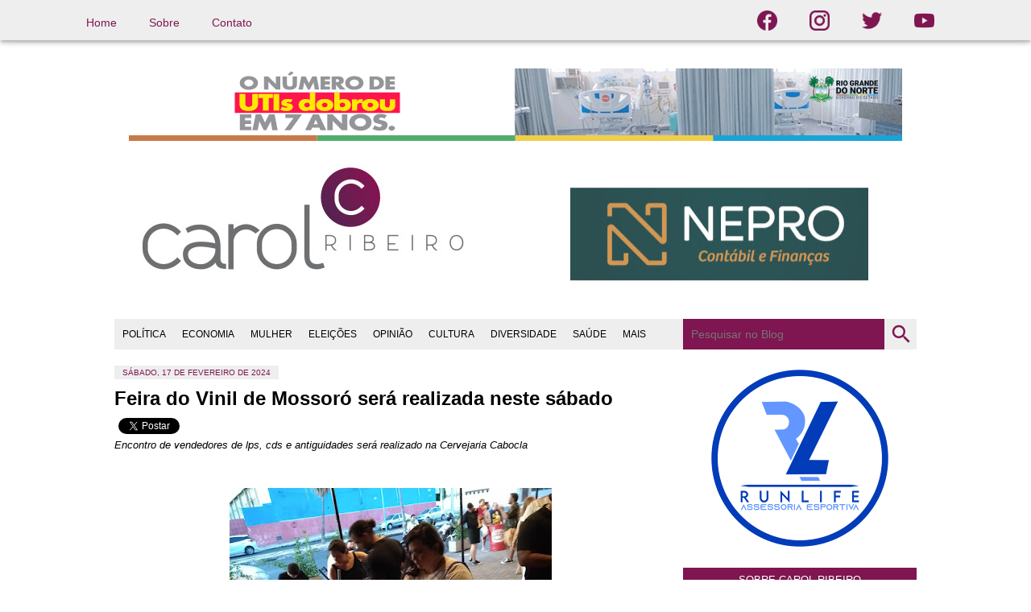

--- FILE ---
content_type: text/html; charset=UTF-8
request_url: https://www.blogcarolribeiro.com.br/2024/02/feira-do-vinil-de-mossoro-sera.html
body_size: 28337
content:
<!DOCTYPE html>
<html class='v2' dir='ltr' lang='pt-BR' xmlns='http://www.w3.org/1999/xhtml' xmlns:b='http://www.google.com/2005/gml/b' xmlns:data='http://www.google.com/2005/gml/data' xmlns:expr='http://www.google.com/2005/gml/expr'>
<head>
<link href='https://www.blogger.com/static/v1/widgets/335934321-css_bundle_v2.css' rel='stylesheet' type='text/css'/>
<!--[if lt IE 9]> <script src="http://html5shiv.googlecode.com/svn/trunk/html5.js"> </script> <![endif]-->
<meta content='text/html;charset=UTF-8' http-equiv='Content-Type'/>
<meta content='IE=edge,chrome=1' http-equiv='X-UA-Compatible'/>
<meta content='width=device-width, initial-scale=1.0, maximum-scale=1.0, user-scalable=no' name='viewport'/>
<meta content='text/html; charset=UTF-8' http-equiv='Content-Type'/>
<meta content='blogger' name='generator'/>
<link href='https://www.blogcarolribeiro.com.br/favicon.ico' rel='icon' type='image/x-icon'/>
<link href='https://www.blogcarolribeiro.com.br/2024/02/feira-do-vinil-de-mossoro-sera.html' rel='canonical'/>
<link rel="alternate" type="application/atom+xml" title="Blog Carol Ribeiro - Atom" href="https://www.blogcarolribeiro.com.br/feeds/posts/default" />
<link rel="alternate" type="application/rss+xml" title="Blog Carol Ribeiro - RSS" href="https://www.blogcarolribeiro.com.br/feeds/posts/default?alt=rss" />
<link rel="service.post" type="application/atom+xml" title="Blog Carol Ribeiro - Atom" href="https://www.blogger.com/feeds/1074359054999335482/posts/default" />

<link rel="alternate" type="application/atom+xml" title="Blog Carol Ribeiro - Atom" href="https://www.blogcarolribeiro.com.br/feeds/6271843280912458037/comments/default" />
<!--Can't find substitution for tag [blog.ieCssRetrofitLinks]-->
<link href='https://blogger.googleusercontent.com/img/b/R29vZ2xl/AVvXsEiiFsE7hzPnhniQJ2oCPuMIRopgD1dMQ181JsVG2wLHpcgnE9awuzx4G_felVrHZusrMkbLLfeO0nodYys66UVXMLkUWeCTi9oS3SB-xYo0Dxd7Ipms-7Pkr9N5YRndqTzU-dJllxAXmijlY1PSQ8_jOz0PdDyr_OrcVL-Xtcm26bIexe5rOw5I9Djd3G_H/w400-h300/WhatsApp%20Image%202024-02-16%20at%2009.28.06%20(2).jpeg' rel='image_src'/>
<meta content='Encontro de vendedores de lps, cds e antiguidades será realizado na Cervejaria Cabocla' name='description'/>
<meta content='https://www.blogcarolribeiro.com.br/2024/02/feira-do-vinil-de-mossoro-sera.html' property='og:url'/>
<meta content='Feira do Vinil de Mossoró será realizada neste sábado' property='og:title'/>
<meta content='Encontro de vendedores de lps, cds e antiguidades será realizado na Cervejaria Cabocla' property='og:description'/>
<meta content='https://blogger.googleusercontent.com/img/b/R29vZ2xl/AVvXsEiiFsE7hzPnhniQJ2oCPuMIRopgD1dMQ181JsVG2wLHpcgnE9awuzx4G_felVrHZusrMkbLLfeO0nodYys66UVXMLkUWeCTi9oS3SB-xYo0Dxd7Ipms-7Pkr9N5YRndqTzU-dJllxAXmijlY1PSQ8_jOz0PdDyr_OrcVL-Xtcm26bIexe5rOw5I9Djd3G_H/w1200-h630-p-k-no-nu/WhatsApp%20Image%202024-02-16%20at%2009.28.06%20(2).jpeg' property='og:image'/>
<!-- SEO Meta Tag -->
<!--Falha ao renderizar o nó do tema "meta".

The expression 'blog carol ribeiro, carol, carol ribeiro, karol ribeiro, politica, mossoro, natal, jornalismo, mulheres na politica, eleicoes, eleicoes municipais, prefeito, partidos, allyson bezerra, candidato, vereador, vereadores, vereadoras' is not valid.
-->
<!-- SEO Title Tag -->
<title>Feira do Vinil de Mossoró será realizada neste sábado | Blog Carol Ribeiro</title>
<link href="//fonts.googleapis.com/css?family=Oswald:400,700" rel="stylesheet" type="text/css">
<!-- Icons - Material Design -->
<link href='https://fonts.googleapis.com/icon?family=Material+Icons' rel='stylesheet'/>
<!-- Facebook -->
<meta content='yc2m2f6hlnhirpdp7pj7vb9u8z0ddw' name='facebook-domain-verification'/>
<meta content='allisonrock84' property='fb:admins'/>
<meta content='1141092172577491' property='fb:app_id'/>
<meta content='Feira do Vinil de Mossoró será realizada neste sábado' property='og:title'/>
<meta content='https://www.blogcarolribeiro.com.br/2024/02/feira-do-vinil-de-mossoro-sera.html' property='og:url'/>
<meta content='article' property='og:type'/>
<meta content='Encontro de vendedores de lps, cds e antiguidades será realizado na Cervejaria Cabocla' property='og:description'/>
<meta content='Blog Carol Ribeiro' property='og:site_name'/>
<meta content='https://blogger.googleusercontent.com/img/b/R29vZ2xl/AVvXsEiiFsE7hzPnhniQJ2oCPuMIRopgD1dMQ181JsVG2wLHpcgnE9awuzx4G_felVrHZusrMkbLLfeO0nodYys66UVXMLkUWeCTi9oS3SB-xYo0Dxd7Ipms-7Pkr9N5YRndqTzU-dJllxAXmijlY1PSQ8_jOz0PdDyr_OrcVL-Xtcm26bIexe5rOw5I9Djd3G_H/s72-w400-c-h300/WhatsApp%20Image%202024-02-16%20at%2009.28.06%20(2).jpeg' property='og:image'/>
<!-- Twitter -->
<meta content='summary' name='twitter:card'/>
<meta content='@CarolRibeiro__' name='twitter:site'/>
<meta content='@CarolRibeiro__' name='twitter:creator'/>
<style id='page-skin-1' type='text/css'><!--
/*
-----------------------------------------------
Blogger Template Style
Name:     Simple
Designer: Blogger
URL:      www.blogger.com
----------------------------------------------- */
/* Variable definitions
====================
<Variable name="keycolor" description="Main Color" type="color" default="#66bbdd"/>
<Group description="Page Text" selector="body">
<Variable name="body.font" description="Font" type="font"
default="normal normal 12px Arial, Tahoma, Helvetica, FreeSans, sans-serif"/>
<Variable name="body.text.color" description="Text Color" type="color" default="#222222"/>
</Group>
<Group description="Backgrounds" selector=".body-fauxcolumns-outer">
<Variable name="body.background.color" description="Outer Background" type="color" default="#66bbdd"/>
<Variable name="content.background.color" description="Main Background" type="color" default="#ffffff"/>
<Variable name="header.background.color" description="Header Background" type="color" default="transparent"/>
</Group>
<Group description="Links" selector=".main-outer">
<Variable name="link.color" description="Link Color" type="color" default="#2288bb"/>
<Variable name="link.visited.color" description="Visited Color" type="color" default="#888888"/>
<Variable name="link.hover.color" description="Hover Color" type="color" default="#33aaff"/>
</Group>
<Group description="Blog Title" selector=".header h1">
<Variable name="header.font" description="Font" type="font"
default="normal normal 60px Arial, Tahoma, Helvetica, FreeSans, sans-serif"/>
<Variable name="header.text.color" description="Title Color" type="color" default="#3399bb" />
</Group>
<Group description="Blog Description" selector=".header .description">
<Variable name="description.text.color" description="Description Color" type="color"
default="#777777" />
</Group>
<Group description="Tabs Text" selector=".tabs-inner .widget li a">
<Variable name="tabs.font" description="Font" type="font"
default="normal normal 14px Arial, Tahoma, Helvetica, FreeSans, sans-serif"/>
<Variable name="tabs.text.color" description="Text Color" type="color" default="#999999"/>
<Variable name="tabs.selected.text.color" description="Selected Color" type="color" default="#000000"/>
</Group>
<Group description="Tabs Background" selector=".tabs-outer .PageList">
<Variable name="tabs.background.color" description="Background Color" type="color" default="#f5f5f5"/>
<Variable name="tabs.selected.background.color" description="Selected Color" type="color" default="#eeeeee"/>
</Group>
<Group description="Navigation Menu 1" selector=".navigation-menu">
<Variable name="navigation.background.color" description="Background Color" type="color" default="#2F2E2C"/>
<Variable name="navigation.hover.background.color" description="Hover Background Hover Color" type="color" default="#000000"/>
</Group>
<Group description="Navigation Menu 2" selector="#nav">
<Variable name="menu.background.color" description="Background Color" type="color" default="#2F2E2C"/>
<Variable name="menu.hover.background.color" description="Hover Background Color" type="color" default="#619C24"/>
</Group>
<Group description="Post Title" selector="h3.post-title, .comments h4">
<Variable name="post.title.font" description="Font" type="font"
default="normal normal 22px Arial, Tahoma, Helvetica, FreeSans, sans-serif"/>
</Group>
<Group description="Date Header" selector=".date-header">
<Variable name="date.header.color" description="Text Color" type="color"
default="#000000"/>
<Variable name="date.header.background.color" description="Background Color" type="color"
default="transparent"/>
<Variable name="date.header.font" description="Text Font" type="font"
default="normal bold 10px Arial, Tahoma, Helvetica, FreeSans, sans-serif"/>
<Variable name="date.header.padding" description="Date Header Padding" type="string" default="inherit"/>
<Variable name="date.header.letterspacing" description="Date Header Letter Spacing" type="string" default="inherit"/>
<Variable name="date.header.margin" description="Date Header Margin" type="string" default="inherit"/>
</Group>
<Group description="Post Footer" selector=".post-footer">
<Variable name="post.footer.text.color" description="Text Color" type="color" default="#666666"/>
<Variable name="post.footer.background.color" description="Background Color" type="color"
default="#f9f9f9"/>
<Variable name="post.footer.border.color" description="Shadow Color" type="color" default="#eeeeee"/>
</Group>
<Group description="Gadgets" selector="h2">
<Variable name="widget.title.font" description="Title Font" type="font"
default="normal bold 11px Arial, Tahoma, Helvetica, FreeSans, sans-serif"/>
<Variable name="widget.title.text.color" description="Title Color" type="color" default="#000000"/>
<Variable name="widget.alternate.text.color" description="Alternate Color" type="color" default="#999999"/>
</Group>
<Group description="Images" selector=".main-inner">
<Variable name="image.background.color" description="Background Color" type="color" default="#ffffff"/>
<Variable name="image.border.color" description="Border Color" type="color" default="#eeeeee"/>
<Variable name="image.text.color" description="Caption Text Color" type="color" default="#000000"/>
</Group>
<Group description="Accents" selector=".content-inner">
<Variable name="body.rule.color" description="Separator Line Color" type="color" default="#eeeeee"/>
<Variable name="tabs.border.color" description="Tabs Border Color" type="color" default="#e9e9e9"/>
</Group>
<Variable name="body.background" description="Body Background" type="background"
color="#ffffff" default="$(color) none repeat scroll top left"/>
<Variable name="body.background.override" description="Body Background Override" type="string" default=""/>
<Variable name="body.background.gradient.cap" description="Body Gradient Cap" type="url"
default="url(https://resources.blogblog.com/blogblog/data/1kt/simple/gradients_light.png)"/>
<Variable name="body.background.gradient.tile" description="Body Gradient Tile" type="url"
default="url(https://resources.blogblog.com/blogblog/data/1kt/simple/body_gradient_tile_light.png)"/>
<Variable name="content.background.color.selector" description="Content Background Color Selector" type="string" default=".content-inner"/>
<Variable name="content.padding" description="Content Padding" type="length" default="10px" min="0" max="100px"/>
<Variable name="content.padding.horizontal" description="Content Horizontal Padding" type="length" default="65px" min="0" max="100px"/>
<Variable name="content.shadow.spread" description="Content Shadow Spread" type="length" default="40px" min="0" max="100px"/>
<Variable name="content.shadow.spread.webkit" description="Content Shadow Spread (WebKit)" type="length" default="5px" min="0" max="100px"/>
<Variable name="content.shadow.spread.ie" description="Content Shadow Spread (IE)" type="length" default="10px" min="0" max="100px"/>
<Variable name="main.border.width" description="Main Border Width" type="length" default="0" min="0" max="10px"/>
<Variable name="header.background.gradient" description="Header Gradient" type="url" default="none"/>
<Variable name="header.shadow.offset.left" description="Header Shadow Offset Left" type="length" default="-1px" min="-50px" max="50px"/>
<Variable name="header.shadow.offset.top" description="Header Shadow Offset Top" type="length" default="-1px" min="-50px" max="50px"/>
<Variable name="header.shadow.spread" description="Header Shadow Spread" type="length" default="1px" min="0" max="100px"/>
<Variable name="header.padding" description="Header Padding" type="length" default="30px" min="0" max="100px"/>
<Variable name="header.border.size" description="Header Border Size" type="length" default="1px" min="0" max="10px"/>
<Variable name="header.bottom.border.size" description="Header Bottom Border Size" type="length" default="0" min="0" max="10px"/>
<Variable name="header.border.horizontalsize" description="Header Horizontal Border Size" type="length" default="0" min="0" max="10px"/>
<Variable name="description.text.size" description="Description Text Size" type="string" default="140%"/>
<Variable name="tabs.margin.top" description="Tabs Margin Top" type="length" default="0" min="0" max="100px"/>
<Variable name="tabs.margin.side" description="Tabs Side Margin" type="length" default="30px" min="0" max="100px"/>
<Variable name="tabs.background.gradient" description="Tabs Background Gradient" type="url"
default="url(https://resources.blogblog.com/blogblog/data/1kt/simple/gradients_light.png)"/>
<Variable name="tabs.border.width" description="Tabs Border Width" type="length" default="1px" min="0" max="10px"/>
<Variable name="tabs.bevel.border.width" description="Tabs Bevel Border Width" type="length" default="1px" min="0" max="10px"/>
<Variable name="post.margin.bottom" description="Post Bottom Margin" type="length" default="25px" min="0" max="100px"/>
<Variable name="page.width.selector" description="Page Width Selector" type="string" default=".region-inner"/>
<Variable name="page.width" description="Page Width" type="string" default="auto"/>
<Variable name="main.section.margin" description="Main Section Margin" type="length" default="15px" min="0" max="100px"/>
<Variable name="main.padding" description="Main Padding" type="length" default="15px" min="0" max="100px"/>
<Variable name="main.padding.top" description="Main Padding Top" type="length" default="30px" min="0" max="100px"/>
<Variable name="main.padding.bottom" description="Main Padding Bottom" type="length" default="30px" min="0" max="100px"/>
<Variable name="paging.background"
color="#ffffff"
description="Background of blog paging area" type="background"
default="transparent none no-repeat scroll top center"/>
<Variable name="footer.bevel" description="Bevel border length of footer" type="length" default="0" min="0" max="10px"/>
<Variable name="mobile.background.overlay" description="Mobile Background Overlay" type="string"
default="transparent none repeat scroll top left"/>
<Variable name="mobile.background.size" description="Mobile Background Size" type="string" default="auto"/>
<Variable name="mobile.button.color" description="Mobile Button Color" type="color" default="#ffffff" />
<Variable name="startSide" description="Side where text starts in blog language" type="automatic" default="left"/>
<Variable name="endSide" description="Side where text ends in blog language" type="automatic" default="right"/>
*/
/* Menu fixo topo
----------------------------------------------- */
.conteudo-menu-topo {
background: #eeeeee;
height: 50px;
position: fixed;
top: 0;
left: 0;
width: 100%;
z-index: 98;
box-shadow: 0 4px 5px 0 rgba(0,0,0,0.14), 0 1px 10px rgba(0,0,0,0.12), 0 2px 4px -1px rgba(0,0,0,0.2);
}
centro {
display: block;
margin: -15px;
width: 100%;
max-width: 1200px;
}
#menu-topo-left, #menu-topo-left-post {
position: absolute;
top:0;
right: -100px;
width: 101%;
float: right;
}
#menu-topo-left a {
padding: 0px 20px;
line-height: 50px;
color: #7f1551;
font-size: larger;
}
#menu-topo-center{
text-align: center;
top: -65px;
position: relative;
transition: top 0.5s ease;
width: 100px;
margin: auto;
}
#menu-topo-center a img{
width: 130%;
}
#menu-topo-left-post a {
padding: 0px 20px;
line-height: 25px;
}
#menu-topo-right, #menu-topo-right-post {
position: absolute;
top:0;
right: 100px;
}
#menu-topo-right a {
padding: 0px 20px;
line-height: 62px;
}
#menu-topo-right-post a {
padding: 0px 20px;
line-height: 25px;
}
#menu-topo-left ul, #menu-topo-right ul{
display: inline-flex;
}
/* Content
----------------------------------------------- */
body {
font: normal normal 12px Arial, Tahoma, Helvetica, FreeSans, sans-serif;
color: #000000;
background: #ffffff none repeat scroll top left;
padding: 0 40px 40px 40px;
}
html body .region-inner {
min-width: 0;
max-width: 100%;
width: auto;
}
.section, .widget {
margin: unset;
}
h2 {
font-size: 22px;
}
a:link {
text-decoration:none;
color: #7f1551;
}
a:visited {
text-decoration:none;
color: #7f1551;
}
a:hover {
text-decoration:underline;
color: #ff19ca;
}
.body-fauxcolumn-outer .fauxcolumn-inner {
background: transparent url(https://resources.blogblog.com/blogblog/data/1kt/simple/body_gradient_tile_light.png) repeat scroll top left;
_background-image: none;
}
.body-fauxcolumn-outer .cap-top {
position: absolute;
z-index: 1;
height: 400px;
width: 100%;
}
.body-fauxcolumn-outer .cap-top .cap-left {
width: 100%;
background: transparent url(https://resources.blogblog.com/blogblog/data/1kt/simple/gradients_light.png) repeat-x scroll top left;
_background-image: none;
}
.content-inner {
padding: 65px 0px 0;
}
.content-inner {
background-color: #ffffff;
}
/* Header
----------------------------------------------- */
#Image2, #Image3, #Image5 {
clear: both;
}
#Image1_img, #Image2_img, #Image3_img {
margin: 0 auto;
display: block;
}
#Image1_img {
margin-top: 15px;
}
#Image5_img {
width: 80%;
height: auto;
margin: 50px auto 0;
display: block;
}
.header-outer {
background: rgba(0,0,0,0) url(https://resources.blogblog.com/blogblog/data/1kt/simple/gradients_light.png) repeat-x scroll 0 -400px;
_background-image: none;
}
.Header h1 {
font: normal normal 60px Arial, Tahoma, Helvetica, FreeSans, sans-serif;
color: #94288d;
text-shadow: 1px 2px 3px rgba(0, 0, 0, .2);
}
.Header h1 a {
color: #94288d;
}
.Header .description {
font-size: 140%;
color: #5e5e5e;
}
#Header1{
width: 50%;
float: left;
}
.AdSense {
margin: 50px 0;
}
#AdSense1 {
width: 50%;
float: right;
margin-top: 50px;
}
#AdSense2 {
margin-bottom: 50px;
}
#AdSense4 {
clear: both;
margin: unset;
}
.header-inner .Header .titlewrapper {
padding: 22px 30px;
}
.header-inner .Header .descriptionwrapper {
padding: 0 30px;
}
.header-inner .widget{
margin-left: unset;
margin-right: unset;
}
#HTML7 {
margin-top: 15px;
}
/* Tabs
----------------------------------------------- */
.tabs-inner{
padding: unset;
}
.tabs-inner .section:first-child {
border-top: 0 solid #eeeeee;
}
.tabs-inner .section:first-child ul {
margin-top: -0;
border-top: 0 solid #eeeeee;
border-left: 0 solid #eeeeee;
border-right: 0 solid #eeeeee;
}
.tabs-inner .widget ul {
background: #f0f0f0 url(https://resources.blogblog.com/blogblog/data/1kt/simple/gradients_light.png) repeat-x scroll 0 -800px;
_background-image: none;
border-bottom: 1px solid #eeeeee;
margin-top: 0;
margin-left: -30px;
margin-right: -30px;
}
.widget ul {
padding: unset !important;
}
.tabs-inner .widget li a {
display: inline-block;
padding: .6em 1em;
font: normal normal 14px Arial, Tahoma, Helvetica, FreeSans, sans-serif;
color: #8c8c8c;
border-left: 1px solid #ffffff;
border-right: 1px solid #eeeeee;
}
.tabs-inner .widget li:first-child a {
border-left: none;
}
.tabs-inner .widget li.selected a, .tabs-inner .widget li a:hover {
color: #000000;
background-color: #e9e9e9;
text-decoration: none;
}
/* Columns
----------------------------------------------- */
.main-outer {
border-top: 0 solid #e9e9e9;
clear: both;
}
.fauxcolumn-left-outer .fauxcolumn-inner {
}
.fauxcolumn-right-outer .fauxcolumn-inner {
}
/* Headings
----------------------------------------------- */
div.widget > h2,
div.widget h2.title {
font: normal bold 11px Arial, Tahoma, Helvetica, FreeSans, sans-serif;
color: #000000;
}
/* Widgets
----------------------------------------------- */
.widget .zippy {
color: #8c8c8c;
text-shadow: 2px 2px 1px rgba(0, 0, 0, .1);
}
.widget li, .widget .popular-posts ul {
list-style: none;
}
/* Navigation Menu
----------------------------------------------- */
.navigation-menu {
background:#cccccc;
margin:0 auto;
height:32px;
}
.navigation-menu ul {
list-style-type:none;
margin:0 0 0 0;
padding:0 0 0 0;
}
.navigation-menu ul li {
font:normal normal 12px "Oswald", Helvetica, FreeSans, sans-serif;
text-transform:uppercase;
display:block;
float:left;
line-height:32px;
margin:0 0 0 0;
padding:0 0 0 0;
}
.navigation-menu ul li a {
color:#fff;
display:block;
padding:0 10px;
}
.navigation-menu ul li a:hover {
background:#7b1fa2;
}
/* Menu do blog - desktop
----------------------------------------------- */
#nav {
background:#eeeeee;
width:996px;
margin:0 auto;
color:#fff;
text-transform:uppercase;
clear: both;
}
#nav ul {
margin:0px 0px;
padding:0px 0px;
height:38px;
}
#nav li {
/*font:normal normal 14px "Oswald", Helvetica, FreeSans, sans-serif;*/
margin:0px 0px;
padding:0px 0px;
float:left;
display:inline;
list-style:none;
position:relative;
}
#nav a {
display:block;
padding:0px 10px;
line-height:38px;
text-decoration:none;
color:#000;
}
#nav li.selected {
background:#7f1551;
}
#nav li:hover > a, #nav a:hover {
background:#7f1551;
color:#fff;
}
#nav li ul {
background:#ccc;
width:170px;
height:auto;
position:absolute;
top:100%;
left:0px;
z-index:10;
display:none;
}
#nav li li {
display:block;
float:none;
}
#nav li:hover > ul {
display:block;
}
#nav li ul ul {
left:100%;
top:0px;
}
#nav #search {
position:relative;
float:right;
margin:0 0 0 0;
}
#nav li.search{
float:right;
line-height:normal;
}
#nav #search input[
type="text"]{
height:38px;
line-height:38px;
background-color:#7f1551;
background-position:188px -245px;
border:0 none;
font-size:14px;
font-weight:500;
color:#fff;
width: 240px;
padding: 0 0 0 10px;
-webkit-transition:all 0.7s ease 0 s;
-moz-transition:all 0.7s ease 0s;
-o-transition: all 0.7s ease 0s;
transition:all 0.7s ease 0s;
}
#nav #search input#search-button{
-webkit-transition:all 0.7s ease 0 s;
-moz-transition:all 0.7s ease 0s;
-o-transition: all 0.7s ease 0s;
transition:all 0.7s ease 0s;
height:38px;
width:40px;
background:#eeeeee;
background-position:12px -241px;
border:none;
float:right;
cursor:pointer;
}
#nav #search input#search-button:hover{
background-color:#7f1551;
}
#nav #search input[type="text"]:focus{
background-color:#555;
outline:none;
}
#nav #search input#search-button{
background-image:url("//3.bp.blogspot.com/-60fYApN0j2M/Ub8uXOv4rNI/AAAAAAAACBs/6PDa4uu3cHk/s1600/csg-51bf2d6764c79.png");
background-repeat:no-repeat;
}
#BlogSearch1 h2.title {
display: none;
}
button {
background-color: #eeeeee;
color: #7f1551;
border: none;
line-height: 40px;
width: 40px;
cursor: pointer;
}
span.material-icons{
font-size: 30px;
position: absolute;
right: 4px;
top: 4px;
}
/* Menu do blog - mobile
----------------------------------------------- */
#page-nav-mobile{
overflow-x: scroll;
overflow-y: hidden;
}
#menu-mobile {
overflow-x: scroll !important;
white-space: nowrap;
position: relative;
}
#nav-mobile {
background:#eeeeee;
width:max-content;
margin:0 auto;
color:#fff;
text-transform:uppercase;
}
#nav-mobile ul {
margin:0px 0px;
padding:0px 0px;
height:38px;
}
.mobile #HTML5 {
margin-left: -10px;
margin-top: 60px;
}
#nav-mobile li {
/*font:normal normal 14px "Oswald", Helvetica, FreeSans, sans-serif;*/
margin:0px 0px;
padding:0px 0px;
float:left;
display:inline;
list-style:none;
position:relative;
}
#nav-mobile a {
display:block;
padding:0px 10px;
line-height:38px;
text-decoration:none;
color:#000;
}
#nav-mobile li.selected {
background:#7f1551;
}
#nav-mobile li:hover > a, #nav a:hover {
background:#7f1551;
color:#fff;
}
#nav-mobile li ul {
background:#ccc;
width:170px;
height:auto;
position:absolute;
top:100%;
left:0px;
z-index:10;
display:none;
}
#nav-mobile li li {
display:block;
float:none;
}
#nav-mobile li:hover > ul {
display:block;
}
#nav-mobile li ul ul {
left:100%;
top:0px;
}
/* Posts
----------------------------------------------- */
#Blog1 {
margin-bottom: 30px;
}
.first-post-image {
width: 40%;
min-height: 150px;
}
.first-post-image img {
width: 100%;
max-height: 150px
}
.first-post-text {
width: 60%;
display: block;
padding: 0px 15px;
}
.posts-date {
margin: 3px 0;
color: #7f1551;
background: #eee;
padding: 3px 5px;
text-transform: uppercase;
font-size: 9px;
}
.post-title a {
color: black;
transition: color 0.2s;
}
.post-title>a:hover {
color: #7f1551;
}
.first-post-button {
margin-top: 10px;
}
.read-more-button {
background-color: #7f1551;
color:white;
border:none;
border-radius: 5px;
padding: 5px 10px;
cursor: pointer;
transition: all 0.2s;
}
.read-more-button:hover {
background-color: #b12172;
box-shadow: 1px 1px 4px gray;
}
h2.date-header {
font: normal normal 10px Arial, Tahoma, Helvetica, FreeSans, sans-serif;
margin: 10px 0;
color: #7f1551;
background: #eee;
padding: 3px 5px;
text-transform: uppercase;
width: fit-content;
}
.date-header span {
background-color: #eeeeee;
color: #7f1551;
padding: 3px 5px;
letter-spacing: inherit;
margin: inherit;
text-transform: uppercase;
font-size: 10px;
}
.main-inner {
padding-top: 10px;
padding-bottom: 30px;
}
.main-inner .column-center-inner {
padding: 0 0px;
}
.main-inner .column-center-inner .section {
margin: 0 0px;
}
.post {
margin: 0 0 25px 0;
}
h3.post-title, .comments h4 {
font: normal bold 16px Arial, Tahoma, Helvetica, FreeSans, sans-serif;
}
.post-body {
font-size: 110%;
line-height: 1.4;
position: relative;
}
.post-body img, .post-body .tr-caption-container, .Profile img, .Image img,
.BlogList .item-thumbnail img {
background: transparent;
border: none;
-moz-box-shadow: 0 0 0 rgba(0, 0, 0, .1);
-webkit-box-shadow: 0 0 0 rgba(0, 0, 0, .1);
box-shadow: 0 0 0 rgba(0, 0, 0, .1);
}
.post-body img, .post-body .tr-caption-container {
max-width: 100%;
min-height: 110px;
object-fit: cover;
object-position: 50% 30%;
}
.post-body .tr-caption-container {
color: #222222;
}
.post-body .tr-caption-container img {
padding: 0;
background: transparent;
border: none;
-moz-box-shadow: 0 0 0 rgba(0, 0, 0, .1);
-webkit-box-shadow: 0 0 0 rgba(0, 0, 0, .1);
box-shadow: 0 0 0 rgba(0, 0, 0, .1);
}
.post-body a {
font-weight: bold;
}
.post-header {
margin: 0px 0 30px;
line-height: 1.6;
font-size: 90%;
width: fit-content;
}
blockquote {
font: italic normal 14px Arial, sans-serif;
margin-top: 10px;
margin-bottom: 10px;
margin-left: 25px;
padding: 15px;
border-left: 3px solid #7f1551;
background: #eee;
}
.mobile .post-header {
display: none;
}
#mobile-share-button {
display: none;
}
.separator a {
margin-left: unset !important;
margin-right: unset !important;
}
.post-footer {
margin: 20px -2px 0;
padding: 5px 10px;
color: #3c3c3c;
background-color: #eeeeee;
border-bottom: 1px solid #e9e9e9;
line-height: 1.6;
font-size: 90%;
}
.post-labels a{
padding: 5px 10px;
background: #7f1551;
font-size: x-small;
text-transform: uppercase;
color: white;
line-height: 25px;
margin: 0 2px;
}
#comments .comment-author {
padding-top: 1.5em;
border-top: 1px solid #e9e9e9;
background-position: 0 1.5em;
}
#comments .comment-author:first-child {
padding-top: 0;
border-top: none;
}
.avatar-image-container {
margin: .2em 0 0;
}
#comments .avatar-image-container img {
border: 1px solid #e9e9e9;
}
/* Comments
----------------------------------------------- */
.comments .comments-content .icon.blog-author {
background-repeat: no-repeat;
background-image: url([data-uri]);
}
.comments .comments-content .loadmore a {
border-top: 1px solid #8c8c8c;
border-bottom: 1px solid #8c8c8c;
}
.comments .comment-thread.inline-thread {
background-color: #eeeeee;
}
.comments .continue {
border-top: 2px solid #8c8c8c;
}
/* Accents
---------------------------------------------- */
.section-columns td.columns-cell {
}
#blog-pager{
width: 100%;
padding: 0px !important;
}
.blog-pager {
background: transparent none no-repeat scroll top center;
}
.blog-pager-older-link, .home-link,
.blog-pager-newer-link {
background-color: #7f1551;
color: white !important;
border-radius: 5px;
padding: 5px 10px;
cursor: pointer;
line-height: 25px;
}
.footer-outer {
border-top: 0 dashed #bbbbbb;
}
/* Publicidade pré Feeds
---------------------------------------------- */
img#Image6_img {
margin-left: 69px;
}
img#Image8_img {
width: 100%;
height: auto;
}
/* Feeds
---------------------------------------------- */
#Feed1, #Feed3, #Feed5 {
width: 50%;
float: left;
}
#Feed2, #Feed4, #Feed6 {
width: 50%;
margin-bottom: 20px;
float: right;
}
#Feed1, #Feed3, #Feed5 {
clear: both;
}
#Feed5 {
margin-bottom: 30px;
}
#Feed1 h2 a, #Feed2 h2 a, #Feed3 h2 a, #Feed4 h2 a, #Feed5 h2 a, #Feed6 h2 a {
font-size: small;
color: white;
padding: 5px 10px;
max-width: fit-content;
margin: 0 0 10px;
}
#Feed1 h2 a {
background: darkcyan;
}
#Feed2 h2 a {
background: #5e2129;
}
#Feed3 h2 a {
background: #7f1551;
}
#Feed4 h2 a {
background: #daa520;
}
#Feed5 h2 a {
background: #c4302b;
float: left;
margin: 0 10px 15px 0;
}
#Feed6 h2 a {
background: #000;
}
#Feed1 ul, #Feed2 ul, #Feed3 ul, #Feed4 ul, #Feed5 ul, #Feed6 ul {
padding: 0;
}
#Feed1 li, #Feed2 li, #Feed3 li, #Feed4 li, #Feed5 li, #Feed6 li {
margin: 20px 40px 20px 0;
}
.mobile #Feed1, .mobile #Feed2, .mobile #Feed3, .mobile #Feed4, .mobile #Feed5, .mobile #Feed6 {
width: unset;
height: unset;
float: unset;
margin-left: 5px;
}
.mobile #Feed1 {
margin-top: 30px;
}
.item-title a {
font-size: 16px;
font-weight: bold;
color: #000;
line-height: 1.2;
}
/* Blog List
----------------------------------------------- */
#HTML2 {
clear: both;
}
#HTML2 h6 {
clear: both;
font: normal bold 13px Arial, Tahoma, Helvetica, FreeSans, sans-serif;
background: #7f1551;
color: #ffffff;
margin: 30px 0;
padding: 8px 0;
text-align: center;
}
#BlogList1 .widget-content, #BlogList3 .widget-content, #BlogList5 .widget-content {
width: 50%;
height: 200px;
float: left;
}
#BlogList2 .widget-content, #BlogList4 .widget-content, #BlogList6 .widget-content {
width: 50%;
height: 200px;
float: right;
}
.mobile #BlogList1 .widget-content, .mobile #BlogList3 .widget-content, .mobile #BlogList5 .widget-content, .mobile #BlogList2 .widget-content, .mobile #BlogList4 .widget-content, .mobile #BlogList6 .widget-content {
width: 100%;
height: unset;
margin: 0 0 10px 5px;
float: left;
}
.blog-title {
margin: 0 0 15px 0 !important;
}
.blog-title a {
color: #7f1551;
background: #eeeeee;
font-size: small;
padding: 5px 10px;
max-width: fit-content;
text-transform: uppercase;
font-weight: bold;
}
.blog-content {
float:unset !important;
margin: 0 10px 0 110px !important;
width:fit-content !important;
}
.blog-list-container .blog-icon {
width: 100px;
height: 100px;
overflow: hidden;
}
.mobile .blog-list-container .blog-icon {
width: unset;
height: unset;
overflow: unset;
float: left;
}
/* Sidebar
----------------------------------------------- */
.aside {
width: 290px;
margin-left: 30px;
}
.sidebar h2 {
font: normal normal 13px Arial, Tahoma, Helvetica, FreeSans, sans-serif !important;
background: #7f1551;
color: #ffffff !important;
margin: 10px 0 !important;
padding: 7px 8px;
text-transform: uppercase;
text-align: center;
text-decoration: none;
}
.column-right-inner{
padding: unset !important;
margin-left: 20px;
}
.column-right-inner img {
background: unset;
border: unset;
-moz-box-shadow: unset;
-webkit-box-shadow: unset;
box-shadow: unset;
}
#Image4 .widget-content {
display: flex;
justify-content: center;
margin: 20px 0;
}
/* Botão WhatsApp
----------------------------------------------- */
#caixa-cadastre-se {
background: #efefef;
padding: 8px 8px 15px 8px;
margin-top: 10px;
font: normal normal normal 14px 'Helvetica Neue',Arial,sans-serif;
line-height: 20px;
}
.mobile #caixa-cadastre-se {
margin: 10px 0 35px;
}
#botao-cadastre-se {
margin: 10px 0 0 5px;
}
#botao-cadastre-se a {
background: cadetblue;
color: #ffffff;
padding: 5px 50px;
text-align: -webkit-center;
border-radius: 4px;
font-weight: bold;
}
#botao-cadastre-se a img {
margin: 0px 5px -2px 0;
}
#botao-cadastre-se a:hover {
background: #35ba47;
text-decoration: none;
}
.mobile #HTML9 h2 {
font: normal normal 13px Arial, Tahoma, Helvetica, FreeSans, sans-serif !important;
background: #7f1551;
color: #ffffff !important;
margin: 10px 0 !important;
padding: 7px 8px;
text-transform: uppercase;
text-align: center;
}
/* Botões de compartilhamento
----------------------------------------------- */
#twitter{
width: 70px;
float: left;
margin: 0 5px;
}
#whatsapp{
background:#35BA47;
color:#ffffff;
margin-left: 15px;
padding: 1px 5px 0px;
border-radius:3px;
font: normal normal normal 11px/18px 'Helvetica Neue',Arial,sans-serif;
font-weight: bold;
height: 19px;
float: right;
}
#whatsapp img{
float: left;
margin: 2px 4px 0 0;
}
#whatsapp:hover{
text-decoration: none;
cursor: pointer;
background: cadetblue;
}
/* Labels
----------------------------------------------- */
.label-size a {
background: #7f1551;
padding: 2px 5px;
color: white;
line-height: 1.6;
}
.region-inner.footer-inner {
padding: 0;
}
/* Popular Posts
----------------------------------------------- */
.PopularPosts .item-thumbnail {
margin: 0 5px 0 0;
display: inline;
}
.mobile #PopularPosts1 h2, .mobile #HTML10 h2 {
clear: both;
font: normal bold 13px Arial, Tahoma, Helvetica, FreeSans, sans-serif;
background: #7f1551;
color: #ffffff;
margin: 30px 0;
padding: 8px 0;
text-align: center;
text-transform: uppercase;
}
/* Mobile
----------------------------------------------- */
body.mobile  {
background-size: auto;
/*overflow-x: hidden;*/
}
.mobile header {
position: fixed;
top: 0;
z-index: 5;
width: -webkit-fill-available;
background: #fff;
box-shadow: 0 4px 5px 0 rgba(0,0,0,0.14), 0 1px 10px rgba(0,0,0,0.12), 0 2px 4px -1px rgba(0,0,0,0.2);
}
.mobile .header-outer {
margin: unset;
}
.mobile .body-fauxcolumn-outer {
background: transparent none repeat scroll top left;
}
.mobile .body-fauxcolumn-outer .cap-top {
background-size: 100% auto;
}
.mobile .content-outer {
-webkit-box-shadow: 0 0 3px rgba(0, 0, 0, .15);
box-shadow: 0 0 3px rgba(0, 0, 0, .15);
}
.mobile .tabs-inner .widget ul {
margin-left: 0;
margin-right: 0;
}
.mobile .post {
margin: 0;
}
.mobile .main-inner .column-center-inner .section {
margin-top: 120px;
}
.mobile-date-outer{
border-bottom: unset;
}
.mobile h3.post-title {
margin: 0;
}
.mobile-index-title{
font: normal bold 18px Arial, Tahoma, Helvetica, FreeSans, sans-serif;
width: unset;
color: #000;
}
.mobile .blog-pager {
background: transparent none no-repeat scroll top center;
}
.mobile .footer-outer {
border-top: none;
}
.mobile .main-inner, .mobile .footer-inner {
background-color: #ffffff;
}
.mobile-index-contents {
color: #000000;
}
.mobile #Image3_img {
width: 70%;
height: auto;
border: unset;
-moz-box-shadow: unset;
-webkit-box-shadow: unset;
box-shadow: unset;
}
.mobile #Image3 h2 {
text-align: center;
color: gray;
}
.mobile-link-button {
background-color: #7f1551;
}
.mobile-link-button a:link, .mobile-link-button a:visited {
color: #ffffff;
}
.mobile .tabs-inner .section:first-child {
border-top: none;
}
.mobile .tabs-inner .PageList .widget-content {
background-color: #e9e9e9;
color: #000000;
border-top: 1px solid #eeeeee;
border-bottom: 1px solid #eeeeee;
}
.mobile .tabs-inner .PageList .widget-content .pagelist-arrow {
border-left: 1px solid #eeeeee;
}
.mobile .PopularPosts .widget-content ul li {
padding: 0 0 25px !important;
border-bottom: none;
}
.mobile .PopularPosts .item-thumbnail {
display: block;
}
.mobile .PopularPosts .item-thumbnail a img {
height: auto;
width: 100px;
float: left;
margin-right: 10px;
}

--></style>
<style id='template-skin-1' type='text/css'><!--
body {
min-width: 996px;
}
.content-outer, .content-fauxcolumn-outer, .region-inner {
min-width: 996px;
max-width: 996px;
_width: 996px;
}
.main-inner .columns {
padding-left: 0;
padding-right: 310px;
}
.main-inner .fauxcolumn-center-outer {
left: 0;
right: 310px;
/* IE6 does not respect left and right together */
_width: expression(this.parentNode.offsetWidth -
parseInt("0") -
parseInt("310px") + 'px');
}
.main-inner .fauxcolumn-left-outer {
width: 0;
}
.main-inner .fauxcolumn-right-outer {
width: 310px;
}
.main-inner .column-left-outer {
width: 0;
right: 100%;
margin-left: -0;
}
.main-inner .column-right-outer {
width: 310px;
margin-right: -310px;
}
#layout {
min-width: 0;
}
#layout .content-outer {
min-width: 0;
width: 800px;
}
#layout .region-inner {
min-width: 0;
width: auto;
}
body#layout div.add_widget {
padding: 8px;
}
body#layout div.add_widget a {
margin-left: 32px;
}
--></style>
<script type='text/javascript'>
        (function(i,s,o,g,r,a,m){i['GoogleAnalyticsObject']=r;i[r]=i[r]||function(){
        (i[r].q=i[r].q||[]).push(arguments)},i[r].l=1*new Date();a=s.createElement(o),
        m=s.getElementsByTagName(o)[0];a.async=1;a.src=g;m.parentNode.insertBefore(a,m)
        })(window,document,'script','https://www.google-analytics.com/analytics.js','ga');
        ga('create', 'UA-83102904-1', 'auto', 'blogger');
        ga('blogger.send', 'pageview');
      </script>
<link href='https://www.blogger.com/dyn-css/authorization.css?targetBlogID=1074359054999335482&amp;zx=2502ed8b-9218-4e3f-af79-90aaca78077f' media='none' onload='if(media!=&#39;all&#39;)media=&#39;all&#39;' rel='stylesheet'/><noscript><link href='https://www.blogger.com/dyn-css/authorization.css?targetBlogID=1074359054999335482&amp;zx=2502ed8b-9218-4e3f-af79-90aaca78077f' rel='stylesheet'/></noscript>
<meta name='google-adsense-platform-account' content='ca-host-pub-1556223355139109'/>
<meta name='google-adsense-platform-domain' content='blogspot.com'/>

</head>
<body class='loading'>
<div class='body-fauxcolumns'>
<div class='fauxcolumn-outer body-fauxcolumn-outer'>
<div class='cap-top'>
<div class='cap-left'></div>
<div class='cap-right'></div>
</div>
<div class='fauxborder-left'>
<div class='fauxborder-right'></div>
<div class='fauxcolumn-inner'>
</div>
</div>
<div class='cap-bottom'>
<div class='cap-left'></div>
<div class='cap-right'></div>
</div>
</div>
</div>
<div class='content'>
<div class='content-fauxcolumns'>
<div class='fauxcolumn-outer content-fauxcolumn-outer'>
<div class='cap-top'>
<div class='cap-left'></div>
<div class='cap-right'></div>
</div>
<div class='fauxborder-left'>
<div class='fauxborder-right'></div>
<div class='fauxcolumn-inner'>
</div>
</div>
<div class='cap-bottom'>
<div class='cap-left'></div>
<div class='cap-right'></div>
</div>
</div>
</div>
<div class='content-outer'>
<div class='content-cap-top cap-top'>
<div class='cap-left'></div>
<div class='cap-right'></div>
</div>
<div class='fauxborder-left content-fauxborder-left'>
<div class='fauxborder-right content-fauxborder-right'></div>
<div class='content-inner'>
<header>
<div class='header-outer'>
<div class='header-cap-top cap-top'>
<div class='cap-left'></div>
<div class='cap-right'></div>
</div>
<div class='fauxborder-left header-fauxborder-left'>
<div class='fauxborder-right header-fauxborder-right'></div>
<div class='region-inner header-inner'>
<div class='top section' id='Topo'><div class='widget Image' data-version='1' id='Image4'>
<div class='widget-content'>
<img alt='' height='90' id='Image4_img' src='https://blogger.googleusercontent.com/img/a/AVvXsEjh7avBkmdDpXmfSj6TwGQvxPn7eCjcU2PXB49klURwy31sO1jcxATyonTQ8ztYeeLhp-CYRGdB9wPBm2GjVvr22RgjOrRlD3DFhLnQU_SI-w-ETL9F4XOm0jZeYk5uQhQ52Ks4GXnOYr8W6g0-7OLATiiimHYyEpn0n64wA8U-wh55FhXqvZEGSAoJ-bw=s960' width='960'/>
<br/>
</div>
<div class='clear'></div>
</div><div class='widget HTML' data-version='1' id='HTML1'>
<div class='widget-content'>
<div class='conteudo-menu-topo'>
            <nav id='menu-topo'>
              <div id='menu-topo-left'>
                <ul>
                  <li><a href='https://www.blogcarolribeiro.com.br/'>Home</a></li>
                  <li><a href='https://www.blogcarolribeiro.com.br/p/sobre-carol-ribeiro.html'>Sobre</a></li>
                  <li><a href='#'>Contato</a></li>
                </ul>
              </div>
              <div id='menu-topo-center'>
                <a href='https://blogcarolribeiro.com.br/'>
                  <img src='https://drive.usercontent.google.com/download?id=1u0KSlb1x7rXf2QXYK6hFVBhSk6vKIvzl'/></a>
              </div>
              <div id='menu-topo-right'>
                <div id='redessociais'>
                  <ul>
                    <li>
                      <a href='https://www.facebook.com/blogcarolineribeiro/' target='_blank'>
                        <img src='https://lh3.googleusercontent.com/pw/AJFCJaWksX4MJzKkZcD0cgS1Cm57sV1DRCWuGJvALCXTFdewfFRc8UuUZtpLv99HeKqOrF1zF8fCT8rM0z_tduUK9sClYS-fEeZQjRWObguQV2IXQsTAAnJkZcihwBJYv-J7fd1t2d0--BFM0JeZSQHsvTAe=w128-h128-s-no?authuser=0' style='width: 25px;'/>
                      </a>
                    </li>
                    <li>
                      <a href='https://www.instagram.com/blogcarolribeiro/' target='_blank'>
                        <img src='https://lh3.googleusercontent.com/pw/AJFCJaWYviUvrYWnGTdUeaVanFwUUL1CHZTMSMM7qHG51teTvUyeGXkDDz7_Aw_atUaHV1gl64qj_EpvdtML7M_PGAqUZZL5teMmWsVwBXwxPbh3b4o_MkGTPkziw9R2l0nYQiypR5YA9LvB662wVv5lFCWw=w128-h128-s-no?authuser=0' style='width: 25px;'/>
                      </a>
                    </li>
                    <li>
                      <a href='https://www.twitter.com/CarolRibeiro__/' target='_blank'>
                        <img src='https://lh3.googleusercontent.com/pw/AJFCJaW8lXQz1NTkH3IULECR5fTWR4rk6W9rCzbuF_L1M9IeXZbyxNJjLGW6T5HXMBQN4Th-RvoFY8bRQ4F6Hm2rJfP-4xtM_KTMiX6iPkFdadVEydWyQQ_bTpKOX5ndPArBovB-g3SihoqKUcxvCmUELYJr=w128-h128-s-no?authuser=0' style='width: 25px;'/></a>
                    </li>
                    <li>
                      <a href='https://www.youtube.com/c/BlogCarolRibeiro' target='_blank'>
                        <img src='https://lh3.googleusercontent.com/pw/AJFCJaVaXLXRWzbldnZGApoc4v0nUeAgc7MvGE3eo2P8w0x3aL_scFaBHL6yTSo1r6Ir5TClB0vF5-mT7oHOALSMus3mh7gMUDgrHwal6av_Y_UmLtwdSFryvxPXQ1yc-phJFRQj8BMAeeGu87fTwFeo0Sd_=w128-h128-s-no?authuser=0' style='width: 25px;'/>
                      </a>
                    </li>
                  </ul>
                </div>
              </div>
            </nav>
          </div>
</div>
</div></div>
<div class='header section' id='header' name='Cabeçalho'><div class='widget Header' data-version='1' id='Header1'>
<div id='header-inner'>
<a href='https://www.blogcarolribeiro.com.br/' style='display: block'>
<img alt='Blog Carol Ribeiro' height='170px; ' id='Header1_headerimg' src='https://blogger.googleusercontent.com/img/b/R29vZ2xl/AVvXsEhDY2MUYVWp6mbIuoyl-Bkq_Wb0oYBdV5DX6lksXs1JrweO0WfTnqElc8692xve4YlExGCQYi1TS686OTzTcsxQq-NzOAgwQui0jiR3_garzzCsIHNZT8KQgM2kXhn6RGrrdueyzIcfbL_E/s480/Header.jpg' style='display: block' width='480px; '/>
</a>
</div>
</div><div class='widget Image' data-version='1' id='Image2'>
<div class='widget-content' style='transform: translateY(20%);'>
<a href='https://www.instagram.com/neprocontabil' target='_blank'>
<img alt='Publi Nepro' height='115' id='Image2_img' src='https://blogger.googleusercontent.com/img/a/AVvXsEgCk37uBtgL7D12e5hFJNWv1wrWeq14LTjRm6wl63CcFX12ecHhf27iqidishyPejDIepFrZoZfkJjsaHIIN9y1lMnM8UjGhKG04mENT-Lj_fswim_tQNztbdE9-81itHDBK2oFz8yxhLHBKQS1glydxkuBfArnL3_rQj5JCaLB8_VIkgnQtledxrDl0BU=s370' style='float: right; margin: -135px 60px 0 0;' width='370'/>
</a>
<br/>
</div>
<div class='clear'></div>
</div></div>
<div style='clear: both;'></div>
<div class='nav-section section' id='nav-section' name='Nav'><div class='widget HTML' data-version='1' id='HTML7'>
<div class='widget-content'>
<div id='page-nav' style='overflow: visible;'>
<nav id='nav'>
<ul>
<li><a href='https://www.blogcarolribeiro.com.br/search/label/Pol%C3%ADtica'>POLÍTICA</a></li>
<li><a href='https://www.blogcarolribeiro.com.br/search/label/Economia'>ECONOMIA</a></li>
<li><a href='https://www.blogcarolribeiro.com.br/search/label/Mulher'>MULHER</a></li>
<li><a href='#'>ELEIÇÕES</a>
<ul>
<li><a href='https://www.blogcarolribeiro.com.br/search/label/Elei%C3%A7%C3%B5es%202026'>2026</a></li>
<li><a href='https://www.blogcarolribeiro.com.br/search/label/Elei%C3%A7%C3%B5es%202024'>2024</a></li>
<li><a href='https://www.blogcarolribeiro.com.br/search/label/Elei%C3%A7%C3%B5es%202022'>2022</a></li>
<li><a href='https://www.blogcarolribeiro.com.br/search/label/Elei%C3%A7%C3%B5es%202020'>2020</a></li>
<li><a href='https://www.blogcarolribeiro.com.br/search/label/Elei%C3%A7%C3%B5es%202018'>2018</a></li>
<li><a href='https://www.blogcarolribeiro.com.br/search/label/Elei%C3%A7%C3%B5es%202016'>2016</a></li>
</ul>
</li>
<li><a href='https://www.blogcarolribeiro.com.br/search/label/Opini%C3%A3o'>OPINIÃO</a></li>
<li><a href='https://www.blogcarolribeiro.com.br/search/label/Cultura'>CULTURA</a></li>
<li><a href='https://www.blogcarolribeiro.com.br/search/label/Diversidade'>DIVERSIDADE</a></li>
<li><a href='https://www.blogcarolribeiro.com.br/search/label/Sa%C3%BAde'>SAÚDE</a></li>
<li><a href='#'>MAIS</a>
<ul>
<li><a href='https://www.blogcarolribeiro.com.br/search/label/Seguran%C3%A7a'>SEGURANÇA</a></li>
<li><a href='https://www.blogcarolribeiro.com.br/search/label/Educa%C3%A7%C3%A3o'>EDUCAÇÃO</a></li>
<li><a href='https://www.blogcarolribeiro.com.br/search/label/Meio%20Ambiete'>MEIO AMBIENTE</a></li>
<li><a href='https://www.blogcarolribeiro.com.br/search/label/Infraestrutura'>INFRAESTRUTURA</a></li>
<li><a href='https://www.blogcarolribeiro.com.br/search/label/Esporte'>ESPORTE</a></li>
</ul>
</li>
<li class='search'>
<form action='/search' id='search' method='get'>
<input name='q' placeholder='Pesquisar no Blog' size='40' type='text'/><button type='submit'><span class='material-icons'>search</span></button></form>
</li>
</ul>
</nav>
</div>
</div>
<div class='clear'></div>
</div>
</div>
</div>
</div>
<div class='header-cap-bottom cap-bottom'>
<div class='cap-left'></div>
<div class='cap-right'></div>
</div>
</div>
</header>
<div class='tabs-outer'>
<div class='tabs-cap-top cap-top'>
<div class='cap-left'></div>
<div class='cap-right'></div>
</div>
<div class='fauxborder-left tabs-fauxborder-left'>
<div class='fauxborder-right tabs-fauxborder-right'></div>
<div class='region-inner tabs-inner'>
</div>
</div>
<div class='tabs-cap-bottom cap-bottom'>
<div class='cap-left'></div>
<div class='cap-right'></div>
</div>
</div>
<div class='main-outer'>
<div class='main-cap-top cap-top'>
<div class='cap-left'></div>
<div class='cap-right'></div>
</div>
<div class='fauxborder-left main-fauxborder-left'>
<div class='fauxborder-right main-fauxborder-right'></div>
<div class='region-inner main-inner'>
<div class='columns fauxcolumns'>
<div class='fauxcolumn-outer fauxcolumn-center-outer'>
<div class='cap-top'>
<div class='cap-left'></div>
<div class='cap-right'></div>
</div>
<div class='fauxborder-left'>
<div class='fauxborder-right'></div>
<div class='fauxcolumn-inner'>
</div>
</div>
<div class='cap-bottom'>
<div class='cap-left'></div>
<div class='cap-right'></div>
</div>
</div>
<div class='fauxcolumn-outer fauxcolumn-left-outer'>
<div class='cap-top'>
<div class='cap-left'></div>
<div class='cap-right'></div>
</div>
<div class='fauxborder-left'>
<div class='fauxborder-right'></div>
<div class='fauxcolumn-inner'>
</div>
</div>
<div class='cap-bottom'>
<div class='cap-left'></div>
<div class='cap-right'></div>
</div>
</div>
<div class='fauxcolumn-outer fauxcolumn-right-outer'>
<div class='cap-top'>
<div class='cap-left'></div>
<div class='cap-right'></div>
</div>
<div class='fauxborder-left'>
<div class='fauxborder-right'></div>
<div class='fauxcolumn-inner'>
</div>
</div>
<div class='cap-bottom'>
<div class='cap-left'></div>
<div class='cap-right'></div>
</div>
</div>
<!-- corrects IE6 width calculation -->
<div class='columns-inner'>
<div class='column-center-outer'>
<div class='column-center-inner'>
<div class='main section' id='main' name='Principal'><div class='widget Blog' data-version='1' id='Blog1'>
<div class='blog-posts hfeed'>

          <div class="date-outer">
        

          <div class="date-posts">
        
<div class='first-post'>
<div class='post hentry uncustomized-post-template' itemprop='blogPost' itemscope='itemscope' itemtype='http://schema.org/BlogPosting'>
<meta content='https://blogger.googleusercontent.com/img/b/R29vZ2xl/AVvXsEiiFsE7hzPnhniQJ2oCPuMIRopgD1dMQ181JsVG2wLHpcgnE9awuzx4G_felVrHZusrMkbLLfeO0nodYys66UVXMLkUWeCTi9oS3SB-xYo0Dxd7Ipms-7Pkr9N5YRndqTzU-dJllxAXmijlY1PSQ8_jOz0PdDyr_OrcVL-Xtcm26bIexe5rOw5I9Djd3G_H/w400-h300/WhatsApp%20Image%202024-02-16%20at%2009.28.06%20(2).jpeg' itemprop='image_url'/>
<meta content='1074359054999335482' itemprop='blogId'/>
<meta content='6271843280912458037' itemprop='postId'/>
<h2 class='date-header'><span>sábado, 17 de fevereiro de 2024</span></h2>
<a name='6271843280912458037'></a>
<h3 class='post-title entry-title' itemprop='name' style='font-size: 200%; margin: 10px 0;'>
Feira do Vinil de Mossoró será realizada neste sábado
</h3>
<div class='post-header'>
<div class='post-header-line-1'></div>
<div id='sharetop'>
<div class='fb-like' data-action='like' data-href='https://www.blogcarolribeiro.com.br/2024/02/feira-do-vinil-de-mossoro-sera.html' data-layout='button_count' data-share='false' data-show-faces='true' data-size='small' data-width='200' style='float: left; margin: 0 -23px;'></div>
<div class='fb-share-button' data-href='https://www.blogcarolribeiro.com.br/2024/02/feira-do-vinil-de-mossoro-sera.html' data-layout='button' style='float: left;'></div>
<div id='twitter'>
<a class='twitter-share-button' data-lang='pt' data-text='Feira do Vinil de Mossoró será realizada neste sábado | Blog Carol Ribeiro' data-url='https://www.blogcarolribeiro.com.br/2024/02/feira-do-vinil-de-mossoro-sera.html' href='https://twitter.com/share'>Tweetar</a>
<script>!function(d,s,id){var js,fjs=d.getElementsByTagName(s)[0];if(!d.getElementById(id)){js=d.createElement(s);js.id=id;js.src="//platform.twitter.com/widgets.js";fjs.parentNode.insertBefore(js,fjs);}}(document,"script","twitter-wjs");
				</script>
</div>
</div>
</div>
<div class='post-body entry-content' id='post-body-6271843280912458037' itemprop='articleBody' style='clear: both;'>
<p style="text-align: justify;"><span style="font-family: arial;"><i>Encontro de vendedores de lps, cds e antiguidades será realizado na Cervejaria Cabocla</i></span></p><p style="text-align: justify;"><span style="font-family: arial;">&nbsp;</span></p><div class="separator" style="clear: both; text-align: center;"><span style="font-family: arial;"><a href="https://blogger.googleusercontent.com/img/b/R29vZ2xl/AVvXsEiiFsE7hzPnhniQJ2oCPuMIRopgD1dMQ181JsVG2wLHpcgnE9awuzx4G_felVrHZusrMkbLLfeO0nodYys66UVXMLkUWeCTi9oS3SB-xYo0Dxd7Ipms-7Pkr9N5YRndqTzU-dJllxAXmijlY1PSQ8_jOz0PdDyr_OrcVL-Xtcm26bIexe5rOw5I9Djd3G_H/s1600/WhatsApp%20Image%202024-02-16%20at%2009.28.06%20(2).jpeg" imageanchor="1" style="margin-left: 1em; margin-right: 1em;"><img border="0" data-original-height="1200" data-original-width="1600" height="300" src="https://blogger.googleusercontent.com/img/b/R29vZ2xl/AVvXsEiiFsE7hzPnhniQJ2oCPuMIRopgD1dMQ181JsVG2wLHpcgnE9awuzx4G_felVrHZusrMkbLLfeO0nodYys66UVXMLkUWeCTi9oS3SB-xYo0Dxd7Ipms-7Pkr9N5YRndqTzU-dJllxAXmijlY1PSQ8_jOz0PdDyr_OrcVL-Xtcm26bIexe5rOw5I9Djd3G_H/w400-h300/WhatsApp%20Image%202024-02-16%20at%2009.28.06%20(2).jpeg" width="400" /></a></span></div><p></p><p style="text-align: justify;"><span style="font-family: arial;">Neste sábado (17), a partir das 16h, será realizada a terceira edição da Feira de Vinil de Mossoró. Nesta oportunidade, o encontro acontece na Cervejaria Cabocla (Av. Alberto Maranhão, 694, Alto da Conceição).</span></p><p style="text-align: justify;"><span style="font-family: arial;">Em janeiro a Feira foi realizada excepcionalmente na cidade de Tibau, celebrando o veraneio da Costa branca potiguar e reunindo dezenas de colecionadores e curiosos.&nbsp;</span></p><p style="text-align: justify;"><span style="font-family: arial;">A Feira do Vinil de Mossoró teve sua primeira edição em dezembro/23 e tem como objetivo fortalecer a cultura do vinil em Mossoró, além de viabilizar uma maior interação entre colecionadores e vendedores.&nbsp;</span></p><p style="text-align: justify;"><span style="font-family: arial;">Além de vinil, também serão comercializadas fitas K7, cd&#8217;s, livros e antiguidades em geral.&nbsp;</span></p><p style="text-align: justify;"><span style="font-family: arial;">O evento conta com a organização do Clube dos 5 &#8211; coletivo formado por cinco lojas de discos de Mossoró (Sebo Araçá Azul, Sebo Outsiders, Sebo Velho Punk Discos, Supremo Vinil e Valew Plásticos).&nbsp; Todas as lojas são virtuais e podem ser encontradas pelo Instagram.</span></p>
<div style='clear: both;'></div>
</div>
<div class='post-footer'>
<div class='post-footer-line post-footer-line-1'></div>
<div class='post-footer-line post-footer-line-2'>
<span class='post-labels'>
<a href='https://www.blogcarolribeiro.com.br/search/label/Cultura' rel='tag'>
Cultura
</a>
<a href='https://www.blogcarolribeiro.com.br/search/label/Mossor%C3%B3' rel='tag'>
Mossoró
</a>
</span>
</div>
<div class='post-footer-line post-footer-line-3'>
<span class='post-location'>
</span>
</div>
</div>
</div>
<div class='comments' id='comments'>
<a name='comments'></a>
<div id='Blog1_comments-block-wrapper'>
<dl class='avatar-comment-indent' id='comments-block'>
</dl>
</div>
<p class='comment-footer'>
<div class='comment-form'>
<a name='comment-form'></a>
<h4 id='comment-post-message'>Postar um comentário</h4>
<p>
</p>
<a href='https://www.blogger.com/comment/frame/1074359054999335482?po=6271843280912458037&hl=pt-BR&saa=85391&origin=https://www.blogcarolribeiro.com.br' id='comment-editor-src'></a>
<iframe allowtransparency='true' class='blogger-iframe-colorize blogger-comment-from-post' frameborder='0' height='410px' id='comment-editor' name='comment-editor' src='' width='100%'></iframe>
<script src='https://www.blogger.com/static/v1/jsbin/2830521187-comment_from_post_iframe.js' type='text/javascript'></script>
<script type='text/javascript'>
      BLOG_CMT_createIframe('https://www.blogger.com/rpc_relay.html');
    </script>
</div>
</p>
</div>
</div>

        </div></div>
      
</div>
<div class='blog-pager' id='blog-pager'>
<span id='blog-pager-newer-link'>
<a class='blog-pager-newer-link' href='https://www.blogcarolribeiro.com.br/2024/02/novo-bispo-da-diocese-de-mossoro-e.html' id='Blog1_blog-pager-newer-link' title='Postagem mais recente'>Postagem mais recente</a>
</span>
<span id='blog-pager-older-link'>
<a class='blog-pager-older-link' href='https://www.blogcarolribeiro.com.br/2024/02/oposicao-define-pre-candidato-em.html' id='Blog1_blog-pager-older-link' title='Postagem mais antiga'>Postagem mais antiga</a>
</span>
<a class='home-link' href='https://www.blogcarolribeiro.com.br/'>Página inicial</a>
</div>
<div class='clear'></div>
</div>
<div class='widget Feed' data-version='1' id='Feed1'>
<h2><a href='https://www.blogcarolribeiro.com.br/search/label/Pol%C3%ADtica'>POLÍTICA</a></h2>
<div class='widget-content' id='Feed1_feedItemListDisplay'>
<span style='filter: alpha(25); opacity: 0.25;'>
<a href='https://www.blogcarolribeiro.com.br/feeds/posts/default/-/Política'>Carregando...</a>
</span>
</div>
<div class='clear'></div>
</div><div class='widget Feed' data-version='1' id='Feed2'>
<h2><a href='https://www.blogcarolribeiro.com.br/search/label/Economia'>ECONOMIA</a></h2>
<div class='widget-content' id='Feed2_feedItemListDisplay'>
<span style='filter: alpha(25); opacity: 0.25;'>
<a href='https://www.blogcarolribeiro.com.br/feeds/posts/default/-/Economia'>Carregando...</a>
</span>
</div>
<div class='clear'></div>
</div><div class='widget Feed' data-version='1' id='Feed3'>
<h2><a href='https://www.blogcarolribeiro.com.br/search/label/Mulher'>MULHER</a></h2>
<div class='widget-content' id='Feed3_feedItemListDisplay'>
<span style='filter: alpha(25); opacity: 0.25;'>
<a href='https://www.blogcarolribeiro.com.br/feeds/posts/default/-/Mulher'>Carregando...</a>
</span>
</div>
<div class='clear'></div>
</div><div class='widget Feed' data-version='1' id='Feed4'>
<h2><a href='https://www.blogcarolribeiro.com.br/search/label/Cultura'>CULTURA</a></h2>
<div class='widget-content' id='Feed4_feedItemListDisplay'>
<span style='filter: alpha(25); opacity: 0.25;'>
<a href='https://www.blogcarolribeiro.com.br/feeds/posts/default/-/Cultura'>Carregando...</a>
</span>
</div>
<div class='clear'></div>
</div><div class='widget Feed' data-version='1' id='Feed5'>
<h2><a href='https://www.youtube.com/c/BlogCarolRibeiro'>VÍDEOS</a></h2>
<script src='https://apis.google.com/js/platform.js'></script>
<div class='g-ytsubscribe' data-channelid='UCJW9V2ZZVsD0t-MHDG523qA' data-count='default' data-layout='default'></div>
<a href='https://www.instagram.com/blogcarolribeiro/channel/'><img src='https://lh3.googleusercontent.com/pw/ACtC-3cCvXWnSmweDxbgUmwpRJZeD_CIgk-RSGnEj7VUAAm7bKmmpcSPCdJF2crXk_1saXY-rHOWbUzoPRXyn7Sv1NBOBgdOoIrhNuR-ryDj0vrc3Yl7eargpf5ApEgEdlQIpV4un8aJWg8xXoi48I05yDhPHg=w68-h25-no?authuser=0' style='margin-left: 5px;'/></a>
<div class='widget-content' id='Feed5_feedItemListDisplay' style='clear: both;'>
<span style='filter: alpha(25); opacity: 0.25;'>
<a href='https://www.youtube.com/feeds/videos.xml?channel_id=UCJW9V2ZZVsD0t-MHDG523qA'>Carregando...</a>
</span>
</div>
<div class='clear'></div>
</div><div class='widget Feed' data-version='1' id='Feed6'>
<h2><a href='https://www.blogcarolribeiro.com.br/search/label/TBT%20do%20Blog'>#TBT</a></h2>
<div class='widget-content' id='Feed6_feedItemListDisplay'>
<span style='filter: alpha(25); opacity: 0.25;'>
<a href='https://www.blogcarolribeiro.com.br/feeds/posts/default/-/TBT%20do%20Blog'>Carregando...</a>
</span>
</div>
<div class='clear'></div>
</div>
<div class='widget HTML' data-version='1' id='HTML2'>
</div><div class='widget BlogList' data-version='1' id='BlogList1'>
</div><div class='widget BlogList' data-version='1' id='BlogList2'>
</div><div class='widget BlogList' data-version='1' id='BlogList3'>
</div><div class='widget BlogList' data-version='1' id='BlogList4'>
</div></div>
</div>
</div>
<div class='column-left-outer'>
<div class='column-left-inner'>
<aside>
</aside>
</div>
</div>
<div class='column-right-outer'>
<div class='column-right-inner'>
<aside>
<div class='sidebar section' id='sidebar-right-1'><div class='widget Image' data-version='1' id='Image1'>
<div class='widget-content'>
<a href='https://www.instagram.com/runlifeassessoria/' target='_blank'>
<img alt='Publi sidebar Runlife' height='220' id='Image1_img' src='https://blogger.googleusercontent.com/img/a/AVvXsEg45T0SjM6_nkJKz3N1X7qhv3kh0wr8UGteTRhfcp5l0ntCCP2qaBIT3Ts4_lh9NtSoeaHlG40JyMIpDOh_Q0l_czsVh6uIoUyBMtezfg4nnH0hNQ1jqhfwWRlYWiovYfxXaCu3o3PpyDyBEWGPzC0jBaGsPpSbkmbW8sTQM68QO2OCfDtw4MzDrwNg0R0=s220' width='220'/>
</a>
<br/>
</div>
<div class='clear'></div>
</div><div class='widget HTML' data-version='1' id='HTML3'>
<h2 class='title'><a href='https://www.blogcarolribeiro.com.br/p/sobre-carol-ribeiro.html' style='text-decoration: none; color: white;'>Sobre Carol Ribeiro</a></h2>
<div class='widget-content'>
<style>
.profile-pic {
text-align: center;
font-size: 12px;
}
.profile-pic img {
width: 290px;
height: auto;
opacity:1
}
.profile-pic img:hover {opacity:0.7}
#socialmediaiconsside {
font-size: 20px;
margin: 0;
padding-right: 10px;
text-align: center;
position:relative;
}
#socialmediaiconsside a {
color: #000000; 
display: inline-block;
line-height: 40px;
padding: 0 5px;
}
#socialmediaiconsside a:hover {
color: #f198a9;
}
</style>
<div class="profile-pic">   
<img src="https://blogger.googleusercontent.com/img/b/R29vZ2xl/AVvXsEg2cE6lfj-tkigNZRVoJmvgvsB2NZu1otJ8qQH4gqXwMFs1bwUWp4tnbyL9vrgFOvy79lUYtXQfXAAtbJ8LNRE02VP25_1e0Upz0ne54pzHcmAsqOhYWdGaxx85hGBQ7-x9-tEH_2_v8ZE/w290-h326-s-no-gm/?authuser=0" border="0" alt="profile"/>   
<h7 align="center"><br/><br/>Jornalista formada pela UFRN em 2005. Pós-graduada em Assessoria e Gestão da Comunicação.
<br/><br/>
Atualmente é comentarista de política na 93 FM Resistência e na Nossa TV, em Mossoró e repórter de política do jornal Diário do RN, em Natal. Também atua na TJ TV, do Tribunal de Justiça do RN. Editora do Blog Carol Ribeiro.
<br/><br/></h7></div>
</div>
<div class='clear'></div>
</div><div class='widget HTML' data-version='1' id='HTML4'>
<h2 class='title'>WhatsApp</h2>
<div class='widget-content'>
<!-- INSCRIÇÃO WHATSAPP -->
<div id='caixa-cadastre-se'>
  <center>Receba diariamente nossas postagens pelo WhatsApp! Clique no link e salve o número na sua agenda para receber:
    <div id='botao-cadastre-se'>
      <a href="https://api.whatsapp.com/send?phone=5584988280656&text=Gostaria%20de%20receber%20as%20informa%C3%A7%C3%B5es%20do%20Blog%20Carol%20Ribeiro." target='_blank'>
        <img src="https://lh3.googleusercontent.com/[base64]s14-no" />(84) 988 280 656
      </a>
    </div>
  </center>
</div>
</div>
<div class='clear'></div>
</div><div class='widget HTML' data-version='1' id='HTML5'>
<h2 class='title'>Twitter</h2>
<div class='widget-content'>
<div id='caixa-siga-nos'>
  <center style="padding-top: 5px; margin-bottom: 30px;">
    <a href="https://twitter.com/CarolRibeiro__" class="twitter-follow-button" data-size="large" data-show-count="false">Seguir @CarolRibeiro__</a>
      <script async="async" src="//platform.twitter.com/widgets.js" charset="utf-8" ></script> 
  </center>
</div>
</div>
<div class='clear'></div>
</div><div class='widget PopularPosts' data-version='1' id='PopularPosts1'>
<h2>Mais Lidas</h2>
<div class='widget-content popular-posts'>
<ul>
<li>
<div class='item-content'>
<div class='item-thumbnail'>
<a href='https://www.blogcarolribeiro.com.br/2026/01/allyson-nao-lancou-candidatura-mas-ja.html' target='_blank'>
<img alt='' border='0' src='https://blogger.googleusercontent.com/img/b/R29vZ2xl/AVvXsEg9teJSFCCQj7Tp4dkHRdJglIt_kJ6XBlYNavjFG5QT9k7gVlwVt33VQiGpQs5MzbWT_t-OHJUBJ-RSM84xT_QzMDPoquVovHaD6Ay96KqeS1SHISfaTY1rLblqrgFayErB4mktuZ7kapHJVBD6OE5ERbqCs8UNTJtCJrfxtzVMcdLvlS44rNk6xQVERrBL/w72-h72-p-k-no-nu/hermano-morais-w-930x524.jpg'/>
</a>
</div>
<div class='item-title'><a href='https://www.blogcarolribeiro.com.br/2026/01/allyson-nao-lancou-candidatura-mas-ja.html'>Allyson não lançou candidatura, mas já tem até um vice</a></div>
<div class='item-snippet'>O silêncio do prefeito, nesse contexto, soa quase como um suspense calculado, daqueles que ninguém mais aguenta no último capítulo da novela...</div>
</div>
<div style='clear: both;'></div>
</li>
<li>
<div class='item-content'>
<div class='item-thumbnail'>
<a href='https://www.blogcarolribeiro.com.br/2026/01/ezequiel-ferreira-passa-ser-cortejado.html' target='_blank'>
<img alt='' border='0' src='https://blogger.googleusercontent.com/img/b/R29vZ2xl/AVvXsEjQBQfbuEKuWdd1mn4c_OXXzMLHPFBsUR-mTKBfjd7xbmgsRm1JknT3jYgaij-zAc-dZpxnw9SmPDOimRZ9iRs18Q9kC-UOwpxu83K7IIobClPgHornbFGyvDOv8EEwvlRzSSu290Ts3Mkqx05s1tjBDFmTC4ooGH_x5gz1GQi_HY4QILqu6lc9DmJTBA_R/w72-h72-p-k-no-nu/ezequiel-ferreira-2-930x524.jpg'/>
</a>
</div>
<div class='item-title'><a href='https://www.blogcarolribeiro.com.br/2026/01/ezequiel-ferreira-passa-ser-cortejado.html'>Ezequiel Ferreira passa a ser cortejado por direita e esquerda</a></div>
<div class='item-snippet'>Há relatos de que ele já abriu diálogo com a oposição; ao mesmo tempo, tem reunião marcada para a próxima semana com a governadora &#160; Foto: A...</div>
</div>
<div style='clear: both;'></div>
</li>
<li>
<div class='item-content'>
<div class='item-thumbnail'>
<a href='https://www.blogcarolribeiro.com.br/2026/01/allyson-bezerra-faz-acordao-com.html' target='_blank'>
<img alt='' border='0' src='https://blogger.googleusercontent.com/img/b/R29vZ2xl/AVvXsEibtLutlhhlG64CNCPp7a8aTRReThpoEMr8jhRhytCdvmCPddKKvq9hMvEp273_lKVeXRggC7komIt9si9LgN5YcWphJ5fCV4DQfOARZyVGCVmaPPk2Co6WeQ93IC7jCabC0C3FG0B_onGwFXuguLUGEtA9aLEEdEeW5JuuoqwSX7h_JPAYwvdbicOOCkuR/w72-h72-p-k-no-nu/Coluna-170725-2026-01-20T204030.608.webp'/>
</a>
</div>
<div class='item-title'><a href='https://www.blogcarolribeiro.com.br/2026/01/allyson-bezerra-faz-acordao-com.html'>Allyson Bezerra faz acordão com oligarquias e se une a Alves e Maia</a></div>
<div class='item-snippet'>Prefeito de Mossoró começou carreira política menosprezando oligarquias e hoje compõe uma das maiores alianças para 2026 Vídeo de 2018 resga...</div>
</div>
<div style='clear: both;'></div>
</li>
<li>
<div class='item-content'>
<div class='item-thumbnail'>
<a href='https://www.blogcarolribeiro.com.br/2026/01/em-mossoro-fatima-recebe-ministro-renan.html' target='_blank'>
<img alt='' border='0' src='https://blogger.googleusercontent.com/img/b/R29vZ2xl/AVvXsEhOlqBTTRRc153djTYDLT0rND2U8t3YDF0yak5CZD-hKR9XikkvBwdtTcDee50XZMzUXjvxj1DDYp9WR0zP7E5fXBQ0Bt0x9nMl_1badWUF4y2jmsa8sZUgwSHfsaNFT7ZNmSwOQS_FOVEZPxSH2YrQJI2cbpUr7eyabhUOTxeeBTK5rOEkDTiAKhTJwGuu/w72-h72-p-k-no-nu/IMG_9070.jpeg'/>
</a>
</div>
<div class='item-title'><a href='https://www.blogcarolribeiro.com.br/2026/01/em-mossoro-fatima-recebe-ministro-renan.html'>Em Mossoró, Fátima recebe Ministro Renan Filho nesta quarta-feira </a></div>
<div class='item-snippet'>O objetivo da visita é assinar a ordem de serviço para a duplicação da BR-304 A governadora Fátima Bezerra estará, nesta quarta-feira, em Mo...</div>
</div>
<div style='clear: both;'></div>
</li>
<li>
<div class='item-content'>
<div class='item-thumbnail'>
<a href='https://www.blogcarolribeiro.com.br/2026/01/alvaro-dias-e-confirmado-pre-candidato.html' target='_blank'>
<img alt='' border='0' src='https://blogger.googleusercontent.com/img/b/R29vZ2xl/AVvXsEgTH9rHecP6yoACmWVVaPHDOs3VBq6qCa33lLHb3QOPjAsw_Axot3_khKFCbmVU6xvbNrD_Rhl_6VYa_bS00MgVIREMr1iTUmzxGteuw21guQmuKa0S20fOig55x6RaKQNsmm_FOuWwRDuLObBP1n0o2B_FNthmV3MaDg2shFiw_Q31p0f_oCe-0GhG32oj/w72-h72-p-k-no-nu/29862a59-b40e-4863-8a18-fd09ba28132c.jpg'/>
</a>
</div>
<div class='item-title'><a href='https://www.blogcarolribeiro.com.br/2026/01/alvaro-dias-e-confirmado-pre-candidato.html'>Álvaro Dias é confirmado pré-candidato do bolsonarismo ao Governo do RN</a></div>
<div class='item-snippet'>O senador Styvenson Valentim confirmou a pré-candidatura à reeleição&#160; Foto: assessoria de imprensa O ex-prefeito de Natal, Álvaro Dias (Repu...</div>
</div>
<div style='clear: both;'></div>
</li>
</ul>
<div class='clear'></div>
</div>
</div></div>
<table border='0' cellpadding='0' cellspacing='0' class='section-columns columns-2'>
<tbody>
<tr>
<td class='first columns-cell'>
<div class='sidebar no-items section' id='sidebar-right-2-1'></div>
</td>
<td class='columns-cell'>
<div class='sidebar no-items section' id='sidebar-right-2-2'></div>
</td>
</tr>
</tbody>
</table>
<div class='sidebar no-items section' id='sidebar-right-3'></div>
</aside>
</div>
</div>
</div>
<div style='clear: both'></div>
<!-- columns -->
</div>
<!-- main -->
</div>
</div>
<div class='main-cap-bottom cap-bottom'>
<div class='cap-left'></div>
<div class='cap-right'></div>
</div>
</div>
<footer>
<div class='footer-outer'>
<div class='footer-cap-top cap-top'>
<div class='cap-left'></div>
<div class='cap-right'></div>
</div>
<div class='fauxborder-left footer-fauxborder-left'>
<div class='fauxborder-right footer-fauxborder-right'></div>
<div class='region-inner footer-inner'>
<div class='foot section' id='footer-1'><div class='widget Label' data-version='1' id='Label1'>
<div class='widget-content cloud-label-widget-content'>
<span class='label-size label-size-3'>
<a dir='ltr' href='https://www.blogcarolribeiro.com.br/search/label/95%20FM'>95 FM</a>
</span>
<span class='label-size label-size-3'>
<a dir='ltr' href='https://www.blogcarolribeiro.com.br/search/label/A%C3%A7%C3%A3o%20social'>Ação social</a>
</span>
<span class='label-size label-size-1'>
<a dir='ltr' href='https://www.blogcarolribeiro.com.br/search/label/Acari%2FRN'>Acari/RN</a>
</span>
<span class='label-size label-size-1'>
<a dir='ltr' href='https://www.blogcarolribeiro.com.br/search/label/Adepol%2FRN'>Adepol/RN</a>
</span>
<span class='label-size label-size-2'>
<a dir='ltr' href='https://www.blogcarolribeiro.com.br/search/label/Aduern'>Aduern</a>
</span>
<span class='label-size label-size-2'>
<a dir='ltr' href='https://www.blogcarolribeiro.com.br/search/label/Aeroporto'>Aeroporto</a>
</span>
<span class='label-size label-size-2'>
<a dir='ltr' href='https://www.blogcarolribeiro.com.br/search/label/Ag%C3%AAncia%20Saiba%20Mais'>Agência Saiba Mais</a>
</span>
<span class='label-size label-size-3'>
<a dir='ltr' href='https://www.blogcarolribeiro.com.br/search/label/Agricultura'>Agricultura</a>
</span>
<span class='label-size label-size-1'>
<a dir='ltr' href='https://www.blogcarolribeiro.com.br/search/label/AGU'>AGU</a>
</span>
<span class='label-size label-size-2'>
<a dir='ltr' href='https://www.blogcarolribeiro.com.br/search/label/Alan%20Silveira'>Alan Silveira</a>
</span>
<span class='label-size label-size-1'>
<a dir='ltr' href='https://www.blogcarolribeiro.com.br/search/label/ALBEM'>ALBEM</a>
</span>
<span class='label-size label-size-2'>
<a dir='ltr' href='https://www.blogcarolribeiro.com.br/search/label/Alex%20do%20Frango'>Alex do Frango</a>
</span>
<span class='label-size label-size-1'>
<a dir='ltr' href='https://www.blogcarolribeiro.com.br/search/label/Alexandre%20de%20Moraes'>Alexandre de Moraes</a>
</span>
<span class='label-size label-size-4'>
<a dir='ltr' href='https://www.blogcarolribeiro.com.br/search/label/Allyson%20Bezerra'>Allyson Bezerra</a>
</span>
<span class='label-size label-size-4'>
<a dir='ltr' href='https://www.blogcarolribeiro.com.br/search/label/ALRN'>ALRN</a>
</span>
<span class='label-size label-size-1'>
<a dir='ltr' href='https://www.blogcarolribeiro.com.br/search/label/Alto%20do%20Rodrigues%2FRN'>Alto do Rodrigues/RN</a>
</span>
<span class='label-size label-size-3'>
<a dir='ltr' href='https://www.blogcarolribeiro.com.br/search/label/%C3%81lvaro%20Dias'>Álvaro Dias</a>
</span>
<span class='label-size label-size-2'>
<a dir='ltr' href='https://www.blogcarolribeiro.com.br/search/label/Am%C3%A9lia%20Ciarlini'>Amélia Ciarlini</a>
</span>
<span class='label-size label-size-1'>
<a dir='ltr' href='https://www.blogcarolribeiro.com.br/search/label/AMOP'>AMOP</a>
</span>
<span class='label-size label-size-1'>
<a dir='ltr' href='https://www.blogcarolribeiro.com.br/search/label/ANATEL'>ANATEL</a>
</span>
<span class='label-size label-size-2'>
<a dir='ltr' href='https://www.blogcarolribeiro.com.br/search/label/Angicos%2FRN'>Angicos/RN</a>
</span>
<span class='label-size label-size-1'>
<a dir='ltr' href='https://www.blogcarolribeiro.com.br/search/label/Antirrosalbismo'>Antirrosalbismo</a>
</span>
<span class='label-size label-size-1'>
<a dir='ltr' href='https://www.blogcarolribeiro.com.br/search/label/Anvisa'>Anvisa</a>
</span>
<span class='label-size label-size-2'>
<a dir='ltr' href='https://www.blogcarolribeiro.com.br/search/label/APAMIM'>APAMIM</a>
</span>
<span class='label-size label-size-1'>
<a dir='ltr' href='https://www.blogcarolribeiro.com.br/search/label/Apodi'>Apodi</a>
</span>
<span class='label-size label-size-3'>
<a dir='ltr' href='https://www.blogcarolribeiro.com.br/search/label/Apodi-RN'>Apodi-RN</a>
</span>
<span class='label-size label-size-2'>
<a dir='ltr' href='https://www.blogcarolribeiro.com.br/search/label/APRAM'>APRAM</a>
</span>
<span class='label-size label-size-3'>
<a dir='ltr' href='https://www.blogcarolribeiro.com.br/search/label/Areia%20Branca-RN'>Areia Branca-RN</a>
</span>
<span class='label-size label-size-2'>
<a dir='ltr' href='https://www.blogcarolribeiro.com.br/search/label/Artigo'>Artigo</a>
</span>
<span class='label-size label-size-3'>
<a dir='ltr' href='https://www.blogcarolribeiro.com.br/search/label/Assu-RN'>Assu-RN</a>
</span>
<span class='label-size label-size-2'>
<a dir='ltr' href='https://www.blogcarolribeiro.com.br/search/label/Audi%C3%AAncia%20P%C3%BAblica'>Audiência Pública</a>
</span>
<span class='label-size label-size-2'>
<a dir='ltr' href='https://www.blogcarolribeiro.com.br/search/label/Audiovisual'>Audiovisual</a>
</span>
<span class='label-size label-size-2'>
<a dir='ltr' href='https://www.blogcarolribeiro.com.br/search/label/Avante'>Avante</a>
</span>
<span class='label-size label-size-1'>
<a dir='ltr' href='https://www.blogcarolribeiro.com.br/search/label/Ba%C3%ADa%20Formosa%2FRN'>Baía Formosa/RN</a>
</span>
<span class='label-size label-size-1'>
<a dir='ltr' href='https://www.blogcarolribeiro.com.br/search/label/Banc%C3%A1rios'>Bancários</a>
</span>
<span class='label-size label-size-1'>
<a dir='ltr' href='https://www.blogcarolribeiro.com.br/search/label/Banco%20Central'>Banco Central</a>
</span>
<span class='label-size label-size-2'>
<a dir='ltr' href='https://www.blogcarolribeiro.com.br/search/label/Bara%C3%BAna%2FRN'>Baraúna/RN</a>
</span>
<span class='label-size label-size-1'>
<a dir='ltr' href='https://www.blogcarolribeiro.com.br/search/label/Bento%20Fernandes%2FRN'>Bento Fernandes/RN</a>
</span>
<span class='label-size label-size-3'>
<a dir='ltr' href='https://www.blogcarolribeiro.com.br/search/label/Beto%20Rosado'>Beto Rosado</a>
</span>
<span class='label-size label-size-2'>
<a dir='ltr' href='https://www.blogcarolribeiro.com.br/search/label/Blog%20Carol%20Ribeiro'>Blog Carol Ribeiro</a>
</span>
<span class='label-size label-size-3'>
<a dir='ltr' href='https://www.blogcarolribeiro.com.br/search/label/Bolsonarismo'>Bolsonarismo</a>
</span>
<span class='label-size label-size-3'>
<a dir='ltr' href='https://www.blogcarolribeiro.com.br/search/label/Bolsonaro'>Bolsonaro</a>
</span>
<span class='label-size label-size-3'>
<a dir='ltr' href='https://www.blogcarolribeiro.com.br/search/label/Bombeiros'>Bombeiros</a>
</span>
<span class='label-size label-size-2'>
<a dir='ltr' href='https://www.blogcarolribeiro.com.br/search/label/BR-304'>BR-304</a>
</span>
<span class='label-size label-size-4'>
<a dir='ltr' href='https://www.blogcarolribeiro.com.br/search/label/Brasil'>Brasil</a>
</span>
<span class='label-size label-size-1'>
<a dir='ltr' href='https://www.blogcarolribeiro.com.br/search/label/Bras%C3%ADlia%2FDF'>Brasília/DF</a>
</span>
<span class='label-size label-size-1'>
<a dir='ltr' href='https://www.blogcarolribeiro.com.br/search/label/Brejinho%2FRN'>Brejinho/RN</a>
</span>
<span class='label-size label-size-2'>
<a dir='ltr' href='https://www.blogcarolribeiro.com.br/search/label/Cadu%20Xavier'>Cadu Xavier</a>
</span>
<span class='label-size label-size-3'>
<a dir='ltr' href='https://www.blogcarolribeiro.com.br/search/label/CAERN'>CAERN</a>
</span>
<span class='label-size label-size-2'>
<a dir='ltr' href='https://www.blogcarolribeiro.com.br/search/label/Caic%C3%B3'>Caicó</a>
</span>
<span class='label-size label-size-3'>
<a dir='ltr' href='https://www.blogcarolribeiro.com.br/search/label/C%C3%A2mara%20Federal'>Câmara Federal</a>
</span>
<span class='label-size label-size-2'>
<a dir='ltr' href='https://www.blogcarolribeiro.com.br/search/label/C%C3%A2mara%20Municipal%20de%20Natal'>Câmara Municipal de Natal</a>
</span>
<span class='label-size label-size-3'>
<a dir='ltr' href='https://www.blogcarolribeiro.com.br/search/label/Campanha%20Eleitoral'>Campanha Eleitoral</a>
</span>
<span class='label-size label-size-3'>
<a dir='ltr' href='https://www.blogcarolribeiro.com.br/search/label/Candidatos'>Candidatos</a>
</span>
<span class='label-size label-size-2'>
<a dir='ltr' href='https://www.blogcarolribeiro.com.br/search/label/Cara%C3%BAbas'>Caraúbas</a>
</span>
<span class='label-size label-size-2'>
<a dir='ltr' href='https://www.blogcarolribeiro.com.br/search/label/Carla%20Dickson'>Carla Dickson</a>
</span>
<span class='label-size label-size-3'>
<a dir='ltr' href='https://www.blogcarolribeiro.com.br/search/label/Carlos%20Eduardo%20Alves'>Carlos Eduardo Alves</a>
</span>
<span class='label-size label-size-1'>
<a dir='ltr' href='https://www.blogcarolribeiro.com.br/search/label/Carna%C3%BAba-RN'>Carnaúba-RN</a>
</span>
<span class='label-size label-size-2'>
<a dir='ltr' href='https://www.blogcarolribeiro.com.br/search/label/Carnaval'>Carnaval</a>
</span>
<span class='label-size label-size-2'>
<a dir='ltr' href='https://www.blogcarolribeiro.com.br/search/label/Causa%20Animal'>Causa Animal</a>
</span>
<span class='label-size label-size-1'>
<a dir='ltr' href='https://www.blogcarolribeiro.com.br/search/label/CBTU'>CBTU</a>
</span>
<span class='label-size label-size-2'>
<a dir='ltr' href='https://www.blogcarolribeiro.com.br/search/label/CDL'>CDL</a>
</span>
<span class='label-size label-size-2'>
<a dir='ltr' href='https://www.blogcarolribeiro.com.br/search/label/Cear%C3%A1-Mirim%2FRN'>Ceará-Mirim/RN</a>
</span>
<span class='label-size label-size-2'>
<a dir='ltr' href='https://www.blogcarolribeiro.com.br/search/label/CEF'>CEF</a>
</span>
<span class='label-size label-size-3'>
<a dir='ltr' href='https://www.blogcarolribeiro.com.br/search/label/Cen%C3%A1rio%20Pol%C3%ADtico'>Cenário Político</a>
</span>
<span class='label-size label-size-2'>
<a dir='ltr' href='https://www.blogcarolribeiro.com.br/search/label/Censo'>Censo</a>
</span>
<span class='label-size label-size-1'>
<a dir='ltr' href='https://www.blogcarolribeiro.com.br/search/label/CensoMossor%C3%B3'>CensoMossoró</a>
</span>
<span class='label-size label-size-2'>
<a dir='ltr' href='https://www.blogcarolribeiro.com.br/search/label/CGU'>CGU</a>
</span>
<span class='label-size label-size-2'>
<a dir='ltr' href='https://www.blogcarolribeiro.com.br/search/label/Ci%C3%AAncia%20e%20Tecnologia'>Ciência e Tecnologia</a>
</span>
<span class='label-size label-size-2'>
<a dir='ltr' href='https://www.blogcarolribeiro.com.br/search/label/Claudia%20Regina'>Claudia Regina</a>
</span>
<span class='label-size label-size-2'>
<a dir='ltr' href='https://www.blogcarolribeiro.com.br/search/label/Claudio%20Santos'>Claudio Santos</a>
</span>
<span class='label-size label-size-2'>
<a dir='ltr' href='https://www.blogcarolribeiro.com.br/search/label/Clorisa%20Linhares'>Clorisa Linhares</a>
</span>
<span class='label-size label-size-4'>
<a dir='ltr' href='https://www.blogcarolribeiro.com.br/search/label/CMM'>CMM</a>
</span>
<span class='label-size label-size-2'>
<a dir='ltr' href='https://www.blogcarolribeiro.com.br/search/label/CMN'>CMN</a>
</span>
<span class='label-size label-size-1'>
<a dir='ltr' href='https://www.blogcarolribeiro.com.br/search/label/CNBB'>CNBB</a>
</span>
<span class='label-size label-size-1'>
<a dir='ltr' href='https://www.blogcarolribeiro.com.br/search/label/CNI'>CNI</a>
</span>
<span class='label-size label-size-1'>
<a dir='ltr' href='https://www.blogcarolribeiro.com.br/search/label/CNJ'>CNJ</a>
</span>
<span class='label-size label-size-2'>
<a dir='ltr' href='https://www.blogcarolribeiro.com.br/search/label/Codevasf'>Codevasf</a>
</span>
<span class='label-size label-size-1'>
<a dir='ltr' href='https://www.blogcarolribeiro.com.br/search/label/Coletivo%20Negras'>Coletivo Negras</a>
</span>
<span class='label-size label-size-2'>
<a dir='ltr' href='https://www.blogcarolribeiro.com.br/search/label/Coment%C3%A1rio'>Comentário</a>
</span>
<span class='label-size label-size-2'>
<a dir='ltr' href='https://www.blogcarolribeiro.com.br/search/label/Com%C3%A9rcio%20%26%20Servi%C3%A7os'>Comércio &amp; Serviços</a>
</span>
<span class='label-size label-size-1'>
<a dir='ltr' href='https://www.blogcarolribeiro.com.br/search/label/Comiss%C3%A3o%20Especial%20de%20Inqu%C3%A9rito'>Comissão Especial de Inquérito</a>
</span>
<span class='label-size label-size-3'>
<a dir='ltr' href='https://www.blogcarolribeiro.com.br/search/label/Comunica%C3%A7%C3%A3o'>Comunicação</a>
</span>
<span class='label-size label-size-1'>
<a dir='ltr' href='https://www.blogcarolribeiro.com.br/search/label/Conab'>Conab</a>
</span>
<span class='label-size label-size-3'>
<a dir='ltr' href='https://www.blogcarolribeiro.com.br/search/label/Concurso%20P%C3%BAblico'>Concurso Público</a>
</span>
<span class='label-size label-size-3'>
<a dir='ltr' href='https://www.blogcarolribeiro.com.br/search/label/Congresso%20Nacional'>Congresso Nacional</a>
</span>
<span class='label-size label-size-2'>
<a dir='ltr' href='https://www.blogcarolribeiro.com.br/search/label/Cons%C3%B3rcio%20Nordeste'>Consórcio Nordeste</a>
</span>
<span class='label-size label-size-3'>
<a dir='ltr' href='https://www.blogcarolribeiro.com.br/search/label/Conversa%20de%20Alpendre'>Conversa de Alpendre</a>
</span>
<span class='label-size label-size-2'>
<a dir='ltr' href='https://www.blogcarolribeiro.com.br/search/label/Coronel%20Azevedo'>Coronel Azevedo</a>
</span>
<span class='label-size label-size-2'>
<a dir='ltr' href='https://www.blogcarolribeiro.com.br/search/label/Corrup%C3%A7%C3%A3o'>Corrupção</a>
</span>
<span class='label-size label-size-2'>
<a dir='ltr' href='https://www.blogcarolribeiro.com.br/search/label/COSERN'>COSERN</a>
</span>
<span class='label-size label-size-4'>
<a dir='ltr' href='https://www.blogcarolribeiro.com.br/search/label/Covid-19'>Covid-19</a>
</span>
<span class='label-size label-size-2'>
<a dir='ltr' href='https://www.blogcarolribeiro.com.br/search/label/CPI'>CPI</a>
</span>
<span class='label-size label-size-1'>
<a dir='ltr' href='https://www.blogcarolribeiro.com.br/search/label/CREA-RN'>CREA-RN</a>
</span>
<span class='label-size label-size-4'>
<a dir='ltr' href='https://www.blogcarolribeiro.com.br/search/label/Cultura'>Cultura</a>
</span>
<span class='label-size label-size-2'>
<a dir='ltr' href='https://www.blogcarolribeiro.com.br/search/label/Currais%20Novos%2FRN'>Currais Novos/RN</a>
</span>
<span class='label-size label-size-1'>
<a dir='ltr' href='https://www.blogcarolribeiro.com.br/search/label/CUT'>CUT</a>
</span>
<span class='label-size label-size-1'>
<a dir='ltr' href='https://www.blogcarolribeiro.com.br/search/label/Daniel%20Valen%C3%A7a'>Daniel Valença</a>
</span>
<span class='label-size label-size-3'>
<a dir='ltr' href='https://www.blogcarolribeiro.com.br/search/label/Debate'>Debate</a>
</span>
<span class='label-size label-size-2'>
<a dir='ltr' href='https://www.blogcarolribeiro.com.br/search/label/Defesa%20Civil'>Defesa Civil</a>
</span>
<span class='label-size label-size-2'>
<a dir='ltr' href='https://www.blogcarolribeiro.com.br/search/label/DEM'>DEM</a>
</span>
<span class='label-size label-size-2'>
<a dir='ltr' href='https://www.blogcarolribeiro.com.br/search/label/Den%C3%BAncia'>Denúncia</a>
</span>
<span class='label-size label-size-3'>
<a dir='ltr' href='https://www.blogcarolribeiro.com.br/search/label/Deputados%20Estaduais'>Deputados Estaduais</a>
</span>
<span class='label-size label-size-3'>
<a dir='ltr' href='https://www.blogcarolribeiro.com.br/search/label/Deputados%20Federais'>Deputados Federais</a>
</span>
<span class='label-size label-size-1'>
<a dir='ltr' href='https://www.blogcarolribeiro.com.br/search/label/Detran'>Detran</a>
</span>
<span class='label-size label-size-3'>
<a dir='ltr' href='https://www.blogcarolribeiro.com.br/search/label/DETRAN-RN'>DETRAN-RN</a>
</span>
<span class='label-size label-size-1'>
<a dir='ltr' href='https://www.blogcarolribeiro.com.br/search/label/Di%C3%A1rio%20do%20RN'>Diário do RN</a>
</span>
<span class='label-size label-size-2'>
<a dir='ltr' href='https://www.blogcarolribeiro.com.br/search/label/Dilma%20Roussef'>Dilma Roussef</a>
</span>
<span class='label-size label-size-3'>
<a dir='ltr' href='https://www.blogcarolribeiro.com.br/search/label/Diocese%20de%20Santa%20Luzia'>Diocese de Santa Luzia</a>
</span>
<span class='label-size label-size-2'>
<a dir='ltr' href='https://www.blogcarolribeiro.com.br/search/label/Direito%20do%20Consumidor'>Direito do Consumidor</a>
</span>
<span class='label-size label-size-2'>
<a dir='ltr' href='https://www.blogcarolribeiro.com.br/search/label/Direitos%20da%20Crian%C3%A7a%20e%20do%20Adolescente'>Direitos da Criança e do Adolescente</a>
</span>
<span class='label-size label-size-4'>
<a dir='ltr' href='https://www.blogcarolribeiro.com.br/search/label/Direitos%20das%20Mulheres'>Direitos das Mulheres</a>
</span>
<span class='label-size label-size-3'>
<a dir='ltr' href='https://www.blogcarolribeiro.com.br/search/label/Direitos%20Humanos'>Direitos Humanos</a>
</span>
<span class='label-size label-size-3'>
<a dir='ltr' href='https://www.blogcarolribeiro.com.br/search/label/Direitos%20Trabalhistas'>Direitos Trabalhistas</a>
</span>
<span class='label-size label-size-1'>
<a dir='ltr' href='https://www.blogcarolribeiro.com.br/search/label/Ditadura%20Militar'>Ditadura Militar</a>
</span>
<span class='label-size label-size-2'>
<a dir='ltr' href='https://www.blogcarolribeiro.com.br/search/label/Diversidad'>Diversidad</a>
</span>
<span class='label-size label-size-2'>
<a dir='ltr' href='https://www.blogcarolribeiro.com.br/search/label/DNIT'>DNIT</a>
</span>
<span class='label-size label-size-1'>
<a dir='ltr' href='https://www.blogcarolribeiro.com.br/search/label/DNOCS'>DNOCS</a>
</span>
<span class='label-size label-size-1'>
<a dir='ltr' href='https://www.blogcarolribeiro.com.br/search/label/DPU'>DPU</a>
</span>
<span class='label-size label-size-1'>
<a dir='ltr' href='https://www.blogcarolribeiro.com.br/search/label/Dra%20Vanessa'>Dra Vanessa</a>
</span>
<span class='label-size label-size-4'>
<a dir='ltr' href='https://www.blogcarolribeiro.com.br/search/label/Economia'>Economia</a>
</span>
<span class='label-size label-size-4'>
<a dir='ltr' href='https://www.blogcarolribeiro.com.br/search/label/Educa%C3%A7%C3%A3o'>Educação</a>
</span>
<span class='label-size label-size-4'>
<a dir='ltr' href='https://www.blogcarolribeiro.com.br/search/label/Elei%C3%A7%C3%B5es%202016'>Eleições 2016</a>
</span>
<span class='label-size label-size-4'>
<a dir='ltr' href='https://www.blogcarolribeiro.com.br/search/label/Elei%C3%A7%C3%B5es%202018'>Eleições 2018</a>
</span>
<span class='label-size label-size-4'>
<a dir='ltr' href='https://www.blogcarolribeiro.com.br/search/label/Elei%C3%A7%C3%B5es%202020'>Eleições 2020</a>
</span>
<span class='label-size label-size-4'>
<a dir='ltr' href='https://www.blogcarolribeiro.com.br/search/label/Elei%C3%A7%C3%B5es%202022'>Eleições 2022</a>
</span>
<span class='label-size label-size-4'>
<a dir='ltr' href='https://www.blogcarolribeiro.com.br/search/label/Elei%C3%A7%C3%B5es%202024'>Eleições 2024</a>
</span>
<span class='label-size label-size-3'>
<a dir='ltr' href='https://www.blogcarolribeiro.com.br/search/label/Elei%C3%A7%C3%B5es%202026'>Eleições 2026</a>
</span>
<span class='label-size label-size-2'>
<a dir='ltr' href='https://www.blogcarolribeiro.com.br/search/label/Emendas'>Emendas</a>
</span>
<span class='label-size label-size-2'>
<a dir='ltr' href='https://www.blogcarolribeiro.com.br/search/label/EMPARN'>EMPARN</a>
</span>
<span class='label-size label-size-1'>
<a dir='ltr' href='https://www.blogcarolribeiro.com.br/search/label/Emprotur-RN'>Emprotur-RN</a>
</span>
<span class='label-size label-size-1'>
<a dir='ltr' href='https://www.blogcarolribeiro.com.br/search/label/Enem'>Enem</a>
</span>
<span class='label-size label-size-2'>
<a dir='ltr' href='https://www.blogcarolribeiro.com.br/search/label/Energia%20e%C3%B3lica'>Energia eólica</a>
</span>
<span class='label-size label-size-2'>
<a dir='ltr' href='https://www.blogcarolribeiro.com.br/search/label/Entrevista'>Entrevista</a>
</span>
<span class='label-size label-size-1'>
<a dir='ltr' href='https://www.blogcarolribeiro.com.br/search/label/ESMARN'>ESMARN</a>
</span>
<span class='label-size label-size-1'>
<a dir='ltr' href='https://www.blogcarolribeiro.com.br/search/label/Esp%C3%ADrito%20Santo%2FRN'>Espírito Santo/RN</a>
</span>
<span class='label-size label-size-3'>
<a dir='ltr' href='https://www.blogcarolribeiro.com.br/search/label/Esporte'>Esporte</a>
</span>
<span class='label-size label-size-2'>
<a dir='ltr' href='https://www.blogcarolribeiro.com.br/search/label/Ex%C3%A9rcito%20Brasileiro'>Exército Brasileiro</a>
</span>
<span class='label-size label-size-1'>
<a dir='ltr' href='https://www.blogcarolribeiro.com.br/search/label/Extremoz%2FRN'>Extremoz/RN</a>
</span>
<span class='label-size label-size-3'>
<a dir='ltr' href='https://www.blogcarolribeiro.com.br/search/label/Ezequiel%20Ferreira'>Ezequiel Ferreira</a>
</span>
<span class='label-size label-size-1'>
<a dir='ltr' href='https://www.blogcarolribeiro.com.br/search/label/Fabielle%20Bezerra'>Fabielle Bezerra</a>
</span>
<span class='label-size label-size-3'>
<a dir='ltr' href='https://www.blogcarolribeiro.com.br/search/label/F%C3%A1bio%20Dantas'>Fábio Dantas</a>
</span>
<span class='label-size label-size-2'>
<a dir='ltr' href='https://www.blogcarolribeiro.com.br/search/label/F%C3%A1bio%20Faria'>Fábio Faria</a>
</span>
<span class='label-size label-size-2'>
<a dir='ltr' href='https://www.blogcarolribeiro.com.br/search/label/Faf%C3%A1%20Rosado'>Fafá Rosado</a>
</span>
<span class='label-size label-size-2'>
<a dir='ltr' href='https://www.blogcarolribeiro.com.br/search/label/Fake%20news'>Fake news</a>
</span>
<span class='label-size label-size-2'>
<a dir='ltr' href='https://www.blogcarolribeiro.com.br/search/label/fatima%20bezerra'>fatima bezerra</a>
</span>
<span class='label-size label-size-4'>
<a dir='ltr' href='https://www.blogcarolribeiro.com.br/search/label/F%C3%A1tima%20Bezerra'>Fátima Bezerra</a>
</span>
<span class='label-size label-size-2'>
<a dir='ltr' href='https://www.blogcarolribeiro.com.br/search/label/FECAM'>FECAM</a>
</span>
<span class='label-size label-size-3'>
<a dir='ltr' href='https://www.blogcarolribeiro.com.br/search/label/Fecomercio'>Fecomercio</a>
</span>
<span class='label-size label-size-1'>
<a dir='ltr' href='https://www.blogcarolribeiro.com.br/search/label/Felipe%20Guerra-RN'>Felipe Guerra-RN</a>
</span>
<span class='label-size label-size-2'>
<a dir='ltr' href='https://www.blogcarolribeiro.com.br/search/label/Feminismo'>Feminismo</a>
</span>
<span class='label-size label-size-2'>
<a dir='ltr' href='https://www.blogcarolribeiro.com.br/search/label/Feminismo%20negro'>Feminismo negro</a>
</span>
<span class='label-size label-size-3'>
<a dir='ltr' href='https://www.blogcarolribeiro.com.br/search/label/FEMURN'>FEMURN</a>
</span>
<span class='label-size label-size-2'>
<a dir='ltr' href='https://www.blogcarolribeiro.com.br/search/label/Fenaj'>Fenaj</a>
</span>
<span class='label-size label-size-3'>
<a dir='ltr' href='https://www.blogcarolribeiro.com.br/search/label/Fernando%20Mineiro'>Fernando Mineiro</a>
</span>
<span class='label-size label-size-1'>
<a dir='ltr' href='https://www.blogcarolribeiro.com.br/search/label/FICRO'>FICRO</a>
</span>
<span class='label-size label-size-2'>
<a dir='ltr' href='https://www.blogcarolribeiro.com.br/search/label/Fiern'>Fiern</a>
</span>
<span class='label-size label-size-1'>
<a dir='ltr' href='https://www.blogcarolribeiro.com.br/search/label/Filantropia'>Filantropia</a>
</span>
<span class='label-size label-size-1'>
<a dir='ltr' href='https://www.blogcarolribeiro.com.br/search/label/Flor%C3%A2nia%2FRN'>Florânia/RN</a>
</span>
<span class='label-size label-size-2'>
<a dir='ltr' href='https://www.blogcarolribeiro.com.br/search/label/Fora%20Temer'>Fora Temer</a>
</span>
<span class='label-size label-size-2'>
<a dir='ltr' href='https://www.blogcarolribeiro.com.br/search/label/FPM'>FPM</a>
</span>
<span class='label-size label-size-2'>
<a dir='ltr' href='https://www.blogcarolribeiro.com.br/search/label/Francisco%20Carlos'>Francisco Carlos</a>
</span>
<span class='label-size label-size-1'>
<a dir='ltr' href='https://www.blogcarolribeiro.com.br/search/label/Francisco%20do%20PT'>Francisco do PT</a>
</span>
<span class='label-size label-size-3'>
<a dir='ltr' href='https://www.blogcarolribeiro.com.br/search/label/Francisco%20Jos%C3%A9%20Junior'>Francisco José Junior</a>
</span>
<span class='label-size label-size-1'>
<a dir='ltr' href='https://www.blogcarolribeiro.com.br/search/label/Funarte'>Funarte</a>
</span>
<span class='label-size label-size-1'>
<a dir='ltr' href='https://www.blogcarolribeiro.com.br/search/label/Fundeb'>Fundeb</a>
</span>
<span class='label-size label-size-3'>
<a dir='ltr' href='https://www.blogcarolribeiro.com.br/search/label/Garibaldi%20Alves'>Garibaldi Alves</a>
</span>
<span class='label-size label-size-3'>
<a dir='ltr' href='https://www.blogcarolribeiro.com.br/search/label/Gastos%20P%C3%BAblicos'>Gastos Públicos</a>
</span>
<span class='label-size label-size-2'>
<a dir='ltr' href='https://www.blogcarolribeiro.com.br/search/label/Gastronomia'>Gastronomia</a>
</span>
<span class='label-size label-size-3'>
<a dir='ltr' href='https://www.blogcarolribeiro.com.br/search/label/General%20Gir%C3%A3o'>General Girão</a>
</span>
<span class='label-size label-size-2'>
<a dir='ltr' href='https://www.blogcarolribeiro.com.br/search/label/Genilson%20Alves'>Genilson Alves</a>
</span>
<span class='label-size label-size-2'>
<a dir='ltr' href='https://www.blogcarolribeiro.com.br/search/label/Genivan%20Vale'>Genivan Vale</a>
</span>
<span class='label-size label-size-2'>
<a dir='ltr' href='https://www.blogcarolribeiro.com.br/search/label/George%20Soares'>George Soares</a>
</span>
<span class='label-size label-size-2'>
<a dir='ltr' href='https://www.blogcarolribeiro.com.br/search/label/Geraldo%20Alckmin'>Geraldo Alckmin</a>
</span>
<span class='label-size label-size-2'>
<a dir='ltr' href='https://www.blogcarolribeiro.com.br/search/label/Governador%20Dix-Sept%20Rosado'>Governador Dix-Sept Rosado</a>
</span>
<span class='label-size label-size-4'>
<a dir='ltr' href='https://www.blogcarolribeiro.com.br/search/label/Governo%20do%20RN'>Governo do RN</a>
</span>
<span class='label-size label-size-4'>
<a dir='ltr' href='https://www.blogcarolribeiro.com.br/search/label/Governo%20Federal'>Governo Federal</a>
</span>
<span class='label-size label-size-3'>
<a dir='ltr' href='https://www.blogcarolribeiro.com.br/search/label/Governo%20Lula'>Governo Lula</a>
</span>
<span class='label-size label-size-3'>
<a dir='ltr' href='https://www.blogcarolribeiro.com.br/search/label/Greve'>Greve</a>
</span>
<span class='label-size label-size-2'>
<a dir='ltr' href='https://www.blogcarolribeiro.com.br/search/label/Grossos-RN'>Grossos-RN</a>
</span>
<span class='label-size label-size-3'>
<a dir='ltr' href='https://www.blogcarolribeiro.com.br/search/label/Guarda%20Municipal'>Guarda Municipal</a>
</span>
<span class='label-size label-size-2'>
<a dir='ltr' href='https://www.blogcarolribeiro.com.br/search/label/Gustavo%20Soares'>Gustavo Soares</a>
</span>
<span class='label-size label-size-2'>
<a dir='ltr' href='https://www.blogcarolribeiro.com.br/search/label/Gutemberg%20Dias'>Gutemberg Dias</a>
</span>
<span class='label-size label-size-2'>
<a dir='ltr' href='https://www.blogcarolribeiro.com.br/search/label/Habita%C3%A7%C3%A3o'>Habitação</a>
</span>
<span class='label-size label-size-2'>
<a dir='ltr' href='https://www.blogcarolribeiro.com.br/search/label/Haddad'>Haddad</a>
</span>
<span class='label-size label-size-3'>
<a dir='ltr' href='https://www.blogcarolribeiro.com.br/search/label/Henrique%20Alves'>Henrique Alves</a>
</span>
<span class='label-size label-size-2'>
<a dir='ltr' href='https://www.blogcarolribeiro.com.br/search/label/Herval%20Sampaio'>Herval Sampaio</a>
</span>
<span class='label-size label-size-2'>
<a dir='ltr' href='https://www.blogcarolribeiro.com.br/search/label/Hist%C3%B3ria'>História</a>
</span>
<span class='label-size label-size-2'>
<a dir='ltr' href='https://www.blogcarolribeiro.com.br/search/label/Hor%C3%A1rio%20Eleitoral'>Horário Eleitoral</a>
</span>
<span class='label-size label-size-3'>
<a dir='ltr' href='https://www.blogcarolribeiro.com.br/search/label/Hospital%20da%20Mulher'>Hospital da Mulher</a>
</span>
<span class='label-size label-size-1'>
<a dir='ltr' href='https://www.blogcarolribeiro.com.br/search/label/HRNIS'>HRNIS</a>
</span>
<span class='label-size label-size-3'>
<a dir='ltr' href='https://www.blogcarolribeiro.com.br/search/label/HRTM'>HRTM</a>
</span>
<span class='label-size label-size-2'>
<a dir='ltr' href='https://www.blogcarolribeiro.com.br/search/label/IBGE'>IBGE</a>
</span>
<span class='label-size label-size-1'>
<a dir='ltr' href='https://www.blogcarolribeiro.com.br/search/label/Icapu%C3%AD%2FCE'>Icapuí/CE</a>
</span>
<span class='label-size label-size-3'>
<a dir='ltr' href='https://www.blogcarolribeiro.com.br/search/label/ICMS'>ICMS</a>
</span>
<span class='label-size label-size-2'>
<a dir='ltr' href='https://www.blogcarolribeiro.com.br/search/label/IDEMA'>IDEMA</a>
</span>
<span class='label-size label-size-1'>
<a dir='ltr' href='https://www.blogcarolribeiro.com.br/search/label/Ielmo%20Marinho%2FRN'>Ielmo Marinho/RN</a>
</span>
<span class='label-size label-size-3'>
<a dir='ltr' href='https://www.blogcarolribeiro.com.br/search/label/IFRN'>IFRN</a>
</span>
<span class='label-size label-size-2'>
<a dir='ltr' href='https://www.blogcarolribeiro.com.br/search/label/IGARN'>IGARN</a>
</span>
<span class='label-size label-size-2'>
<a dir='ltr' href='https://www.blogcarolribeiro.com.br/search/label/Impeachment'>Impeachment</a>
</span>
<span class='label-size label-size-3'>
<a dir='ltr' href='https://www.blogcarolribeiro.com.br/search/label/Impostos'>Impostos</a>
</span>
<span class='label-size label-size-2'>
<a dir='ltr' href='https://www.blogcarolribeiro.com.br/search/label/Impugna%C3%A7%C3%A3o'>Impugnação</a>
</span>
<span class='label-size label-size-2'>
<a dir='ltr' href='https://www.blogcarolribeiro.com.br/search/label/Inclus%C3%A3o'>Inclusão</a>
</span>
<span class='label-size label-size-3'>
<a dir='ltr' href='https://www.blogcarolribeiro.com.br/search/label/Ind%C3%BAstria%20%26%20Com%C3%A9rcio'>Indústria &amp; Comércio</a>
</span>
<span class='label-size label-size-2'>
<a dir='ltr' href='https://www.blogcarolribeiro.com.br/search/label/Informe%20publicit%C3%A1rio'>Informe publicitário</a>
</span>
<span class='label-size label-size-4'>
<a dir='ltr' href='https://www.blogcarolribeiro.com.br/search/label/Infraestrutura'>Infraestrutura</a>
</span>
<span class='label-size label-size-2'>
<a dir='ltr' href='https://www.blogcarolribeiro.com.br/search/label/Ipangua%C3%A7u'>Ipanguaçu</a>
</span>
<span class='label-size label-size-1'>
<a dir='ltr' href='https://www.blogcarolribeiro.com.br/search/label/IPHAN'>IPHAN</a>
</span>
<span class='label-size label-size-2'>
<a dir='ltr' href='https://www.blogcarolribeiro.com.br/search/label/IPTU'>IPTU</a>
</span>
<span class='label-size label-size-1'>
<a dir='ltr' href='https://www.blogcarolribeiro.com.br/search/label/IPVA'>IPVA</a>
</span>
<span class='label-size label-size-2'>
<a dir='ltr' href='https://www.blogcarolribeiro.com.br/search/label/Isaac%20da%20Casca'>Isaac da Casca</a>
</span>
<span class='label-size label-size-3'>
<a dir='ltr' href='https://www.blogcarolribeiro.com.br/search/label/Isolda%20Dantas'>Isolda Dantas</a>
</span>
<span class='label-size label-size-2'>
<a dir='ltr' href='https://www.blogcarolribeiro.com.br/search/label/ITEP'>ITEP</a>
</span>
<span class='label-size label-size-2'>
<a dir='ltr' href='https://www.blogcarolribeiro.com.br/search/label/Ivan%20Junior'>Ivan Junior</a>
</span>
<span class='label-size label-size-3'>
<a dir='ltr' href='https://www.blogcarolribeiro.com.br/search/label/Izabel%20Montenegro'>Izabel Montenegro</a>
</span>
<span class='label-size label-size-1'>
<a dir='ltr' href='https://www.blogcarolribeiro.com.br/search/label/Ja%C3%A7an%C3%A3%2FRN'>Jaçanã/RN</a>
</span>
<span class='label-size label-size-2'>
<a dir='ltr' href='https://www.blogcarolribeiro.com.br/search/label/Jadson%20Rolim'>Jadson Rolim</a>
</span>
<span class='label-size label-size-2'>
<a dir='ltr' href='https://www.blogcarolribeiro.com.br/search/label/Jaime%20Calado'>Jaime Calado</a>
</span>
<span class='label-size label-size-1'>
<a dir='ltr' href='https://www.blogcarolribeiro.com.br/search/label/Janda%C3%ADra%2FRN'>Jandaíra/RN</a>
</span>
<span class='label-size label-size-3'>
<a dir='ltr' href='https://www.blogcarolribeiro.com.br/search/label/Jean-Paul%20Prates'>Jean-Paul Prates</a>
</span>
<span class='label-size label-size-1'>
<a dir='ltr' href='https://www.blogcarolribeiro.com.br/search/label/Jo%C3%A3o%20C%C3%A2mara%2FRN'>João Câmara/RN</a>
</span>
<span class='label-size label-size-1'>
<a dir='ltr' href='https://www.blogcarolribeiro.com.br/search/label/Jo%C3%A3o%20Dias%2FRN'>João Dias/RN</a>
</span>
<span class='label-size label-size-3'>
<a dir='ltr' href='https://www.blogcarolribeiro.com.br/search/label/Jo%C3%A3o%20Maia'>João Maia</a>
</span>
<span class='label-size label-size-2'>
<a dir='ltr' href='https://www.blogcarolribeiro.com.br/search/label/Jorge%20do%20Ros%C3%A1rio'>Jorge do Rosário</a>
</span>
<span class='label-size label-size-2'>
<a dir='ltr' href='https://www.blogcarolribeiro.com.br/search/label/J%C3%B3rio%20Nogueira'>Jório Nogueira</a>
</span>
<span class='label-size label-size-3'>
<a dir='ltr' href='https://www.blogcarolribeiro.com.br/search/label/Jornalismo'>Jornalismo</a>
</span>
<span class='label-size label-size-3'>
<a dir='ltr' href='https://www.blogcarolribeiro.com.br/search/label/Jos%C3%A9%20Agripino'>José Agripino</a>
</span>
<span class='label-size label-size-2'>
<a dir='ltr' href='https://www.blogcarolribeiro.com.br/search/label/Josu%C3%A9%20Moreira'>Josué Moreira</a>
</span>
<span class='label-size label-size-1'>
<a dir='ltr' href='https://www.blogcarolribeiro.com.br/search/label/Jucurutu%2FRN'>Jucurutu/RN</a>
</span>
<span class='label-size label-size-2'>
<a dir='ltr' href='https://www.blogcarolribeiro.com.br/search/label/Justi%C3%A7a%20Criminal'>Justiça Criminal</a>
</span>
<span class='label-size label-size-3'>
<a dir='ltr' href='https://www.blogcarolribeiro.com.br/search/label/Justi%C3%A7a%20do%20Trabalho'>Justiça do Trabalho</a>
</span>
<span class='label-size label-size-4'>
<a dir='ltr' href='https://www.blogcarolribeiro.com.br/search/label/Justi%C3%A7a%20Eleitoral'>Justiça Eleitoral</a>
</span>
<span class='label-size label-size-3'>
<a dir='ltr' href='https://www.blogcarolribeiro.com.br/search/label/Justi%C3%A7a%20Federal'>Justiça Federal</a>
</span>
<span class='label-size label-size-2'>
<a dir='ltr' href='https://www.blogcarolribeiro.com.br/search/label/Kelps%20Lima'>Kelps Lima</a>
</span>
<span class='label-size label-size-1'>
<a dir='ltr' href='https://www.blogcarolribeiro.com.br/search/label/Lagoa%20Nova%2FRN'>Lagoa Nova/RN</a>
</span>
<span class='label-size label-size-1'>
<a dir='ltr' href='https://www.blogcarolribeiro.com.br/search/label/Lagoa%20Salgada%2FRN'>Lagoa Salgada/RN</a>
</span>
<span class='label-size label-size-2'>
<a dir='ltr' href='https://www.blogcarolribeiro.com.br/search/label/Lairinho'>Lairinho</a>
</span>
<span class='label-size label-size-2'>
<a dir='ltr' href='https://www.blogcarolribeiro.com.br/search/label/Lajes'>Lajes</a>
</span>
<span class='label-size label-size-1'>
<a dir='ltr' href='https://www.blogcarolribeiro.com.br/search/label/Larissa%20Maciel'>Larissa Maciel</a>
</span>
<span class='label-size label-size-3'>
<a dir='ltr' href='https://www.blogcarolribeiro.com.br/search/label/Larissa%20Rosado'>Larissa Rosado</a>
</span>
<span class='label-size label-size-2'>
<a dir='ltr' href='https://www.blogcarolribeiro.com.br/search/label/Lava%20Jato'>Lava Jato</a>
</span>
<span class='label-size label-size-3'>
<a dir='ltr' href='https://www.blogcarolribeiro.com.br/search/label/Lawrence%20Amorim'>Lawrence Amorim</a>
</span>
<span class='label-size label-size-2'>
<a dir='ltr' href='https://www.blogcarolribeiro.com.br/search/label/LDO'>LDO</a>
</span>
<span class='label-size label-size-1'>
<a dir='ltr' href='https://www.blogcarolribeiro.com.br/search/label/Lidiane%20Marques'>Lidiane Marques</a>
</span>
<span class='label-size label-size-2'>
<a dir='ltr' href='https://www.blogcarolribeiro.com.br/search/label/Limpeza%20Urbana'>Limpeza Urbana</a>
</span>
<span class='label-size label-size-2'>
<a dir='ltr' href='https://www.blogcarolribeiro.com.br/search/label/Literatura'>Literatura</a>
</span>
<span class='label-size label-size-1'>
<a dir='ltr' href='https://www.blogcarolribeiro.com.br/search/label/LMECC'>LMECC</a>
</span>
<span class='label-size label-size-3'>
<a dir='ltr' href='https://www.blogcarolribeiro.com.br/search/label/LOA'>LOA</a>
</span>
<span class='label-size label-size-1'>
<a dir='ltr' href='https://www.blogcarolribeiro.com.br/search/label/Lu%C3%ADs%20Gomes%2FRN'>Luís Gomes/RN</a>
</span>
<span class='label-size label-size-3'>
<a dir='ltr' href='https://www.blogcarolribeiro.com.br/search/label/Lula'>Lula</a>
</span>
<span class='label-size label-size-1'>
<a dir='ltr' href='https://www.blogcarolribeiro.com.br/search/label/Maca%C3%ADba%2FRN'>Macaíba/RN</a>
</span>
<span class='label-size label-size-1'>
<a dir='ltr' href='https://www.blogcarolribeiro.com.br/search/label/Macau'>Macau</a>
</span>
<span class='label-size label-size-1'>
<a dir='ltr' href='https://www.blogcarolribeiro.com.br/search/label/Major%20Sales%2FRN'>Major Sales/RN</a>
</span>
<span class='label-size label-size-1'>
<a dir='ltr' href='https://www.blogcarolribeiro.com.br/search/label/Marcelino%20Vieira%2FRN'>Marcelino Vieira/RN</a>
</span>
<span class='label-size label-size-1'>
<a dir='ltr' href='https://www.blogcarolribeiro.com.br/search/label/Marinha'>Marinha</a>
</span>
<span class='label-size label-size-2'>
<a dir='ltr' href='https://www.blogcarolribeiro.com.br/search/label/Marleide%20Cunha'>Marleide Cunha</a>
</span>
<span class='label-size label-size-2'>
<a dir='ltr' href='https://www.blogcarolribeiro.com.br/search/label/Martins%2FRN'>Martins/RN</a>
</span>
<span class='label-size label-size-1'>
<a dir='ltr' href='https://www.blogcarolribeiro.com.br/search/label/Maxaranguape%2FRN'>Maxaranguape/RN</a>
</span>
<span class='label-size label-size-3'>
<a dir='ltr' href='https://www.blogcarolribeiro.com.br/search/label/Meio%20Ambiente'>Meio Ambiente</a>
</span>
<span class='label-size label-size-2'>
<a dir='ltr' href='https://www.blogcarolribeiro.com.br/search/label/Meio%20Dia%20Mossor%C3%B3'>Meio Dia Mossoró</a>
</span>
<span class='label-size label-size-2'>
<a dir='ltr' href='https://www.blogcarolribeiro.com.br/search/label/Meteorologia'>Meteorologia</a>
</span>
<span class='label-size label-size-2'>
<a dir='ltr' href='https://www.blogcarolribeiro.com.br/search/label/Michel%20Temer'>Michel Temer</a>
</span>
<span class='label-size label-size-1'>
<a dir='ltr' href='https://www.blogcarolribeiro.com.br/search/label/Minist%C3%A9rio%20da%20Justi%C3%A7a'>Ministério da Justiça</a>
</span>
<span class='label-size label-size-2'>
<a dir='ltr' href='https://www.blogcarolribeiro.com.br/search/label/Minist%C3%A9rio%20da%20Sa%C3%BAde'>Ministério da Saúde</a>
</span>
<span class='label-size label-size-1'>
<a dir='ltr' href='https://www.blogcarolribeiro.com.br/search/label/Minist%C3%A9rio%20do%20Trabalho'>Ministério do Trabalho</a>
</span>
<span class='label-size label-size-3'>
<a dir='ltr' href='https://www.blogcarolribeiro.com.br/search/label/Minist%C3%A9rio%20P%C3%BAblico%20Eleitoral'>Ministério Público Eleitoral</a>
</span>
<span class='label-size label-size-3'>
<a dir='ltr' href='https://www.blogcarolribeiro.com.br/search/label/Mobilidade%20urbana'>Mobilidade urbana</a>
</span>
<span class='label-size label-size-1'>
<a dir='ltr' href='https://www.blogcarolribeiro.com.br/search/label/Monte%20Alegre%2FRN'>Monte Alegre/RN</a>
</span>
<span class='label-size label-size-5'>
<a dir='ltr' href='https://www.blogcarolribeiro.com.br/search/label/Mossor%C3%B3'>Mossoró</a>
</span>
<span class='label-size label-size-3'>
<a dir='ltr' href='https://www.blogcarolribeiro.com.br/search/label/Mossor%C3%B3%20Cidade%20Junina'>Mossoró Cidade Junina</a>
</span>
<span class='label-size label-size-1'>
<a dir='ltr' href='https://www.blogcarolribeiro.com.br/search/label/Mossor%C3%B3.'>Mossoró.</a>
</span>
<span class='label-size label-size-2'>
<a dir='ltr' href='https://www.blogcarolribeiro.com.br/search/label/Movimento%20Estudantil'>Movimento Estudantil</a>
</span>
<span class='label-size label-size-2'>
<a dir='ltr' href='https://www.blogcarolribeiro.com.br/search/label/Movimento%20Negro'>Movimento Negro</a>
</span>
<span class='label-size label-size-3'>
<a dir='ltr' href='https://www.blogcarolribeiro.com.br/search/label/Movimento%20Sindical'>Movimento Sindical</a>
</span>
<span class='label-size label-size-3'>
<a dir='ltr' href='https://www.blogcarolribeiro.com.br/search/label/MPF'>MPF</a>
</span>
<span class='label-size label-size-3'>
<a dir='ltr' href='https://www.blogcarolribeiro.com.br/search/label/MPRN'>MPRN</a>
</span>
<span class='label-size label-size-1'>
<a dir='ltr' href='https://www.blogcarolribeiro.com.br/search/label/MPT-RN'>MPT-RN</a>
</span>
<span class='label-size label-size-2'>
<a dir='ltr' href='https://www.blogcarolribeiro.com.br/search/label/MST'>MST</a>
</span>
<span class='label-size label-size-4'>
<a dir='ltr' href='https://www.blogcarolribeiro.com.br/search/label/Mulher'>Mulher</a>
</span>
<span class='label-size label-size-2'>
<a dir='ltr' href='https://www.blogcarolribeiro.com.br/search/label/Natal'>Natal</a>
</span>
<span class='label-size label-size-4'>
<a dir='ltr' href='https://www.blogcarolribeiro.com.br/search/label/Natal%2FRN'>Natal/RN</a>
</span>
<span class='label-size label-size-3'>
<a dir='ltr' href='https://www.blogcarolribeiro.com.br/search/label/Nat%C3%A1lia%20Bonavides'>Natália Bonavides</a>
</span>
<span class='label-size label-size-2'>
<a dir='ltr' href='https://www.blogcarolribeiro.com.br/search/label/Nayara%20Gadelha'>Nayara Gadelha</a>
</span>
<span class='label-size label-size-2'>
<a dir='ltr' href='https://www.blogcarolribeiro.com.br/search/label/Neilton%20Di%C3%B3genes'>Neilton Diógenes</a>
</span>
<span class='label-size label-size-1'>
<a dir='ltr' href='https://www.blogcarolribeiro.com.br/search/label/Nilda%20Cruz'>Nilda Cruz</a>
</span>
<span class='label-size label-size-2'>
<a dir='ltr' href='https://www.blogcarolribeiro.com.br/search/label/Nordeste'>Nordeste</a>
</span>
<span class='label-size label-size-1'>
<a dir='ltr' href='https://www.blogcarolribeiro.com.br/search/label/Nova%20Cruz%2FRN'>Nova Cruz/RN</a>
</span>
<span class='label-size label-size-2'>
<a dir='ltr' href='https://www.blogcarolribeiro.com.br/search/label/Novo%20Eleitoral'>Novo Eleitoral</a>
</span>
<span class='label-size label-size-3'>
<a dir='ltr' href='https://www.blogcarolribeiro.com.br/search/label/OAB'>OAB</a>
</span>
<span class='label-size label-size-1'>
<a dir='ltr' href='https://www.blogcarolribeiro.com.br/search/label/Opera%C3%A7%C3%A3o%20Sorriso'>Operação Sorriso</a>
</span>
<span class='label-size label-size-3'>
<a dir='ltr' href='https://www.blogcarolribeiro.com.br/search/label/Opini%C3%A3o'>Opinião</a>
</span>
<span class='label-size label-size-3'>
<a dir='ltr' href='https://www.blogcarolribeiro.com.br/search/label/Or%C3%A7amento'>Orçamento</a>
</span>
<span class='label-size label-size-1'>
<a dir='ltr' href='https://www.blogcarolribeiro.com.br/search/label/Ouro%20Branco%2FRN'>Ouro Branco/RN</a>
</span>
<span class='label-size label-size-2'>
<a dir='ltr' href='https://www.blogcarolribeiro.com.br/search/label/Pablo%20Aires'>Pablo Aires</a>
</span>
<span class='label-size label-size-3'>
<a dir='ltr' href='https://www.blogcarolribeiro.com.br/search/label/Pagamento'>Pagamento</a>
</span>
<span class='label-size label-size-1'>
<a dir='ltr' href='https://www.blogcarolribeiro.com.br/search/label/P%C3%A2nico%20Moral'>Pânico Moral</a>
</span>
<span class='label-size label-size-1'>
<a dir='ltr' href='https://www.blogcarolribeiro.com.br/search/label/Para%C3%ADba'>Paraíba</a>
</span>
<span class='label-size label-size-3'>
<a dir='ltr' href='https://www.blogcarolribeiro.com.br/search/label/Paralisa%C3%A7%C3%A3o'>Paralisação</a>
</span>
<span class='label-size label-size-1'>
<a dir='ltr' href='https://www.blogcarolribeiro.com.br/search/label/Parelhas%2FRN'>Parelhas/RN</a>
</span>
<span class='label-size label-size-2'>
<a dir='ltr' href='https://www.blogcarolribeiro.com.br/search/label/Parnamirim%2FRN'>Parnamirim/RN</a>
</span>
<span class='label-size label-size-2'>
<a dir='ltr' href='https://www.blogcarolribeiro.com.br/search/label/Partido%20Avante'>Partido Avante</a>
</span>
<span class='label-size label-size-2'>
<a dir='ltr' href='https://www.blogcarolribeiro.com.br/search/label/Partido%20Cidadania'>Partido Cidadania</a>
</span>
<span class='label-size label-size-1'>
<a dir='ltr' href='https://www.blogcarolribeiro.com.br/search/label/Partido%20Democr%C3%A1tico%20Trabalhista'>Partido Democrático Trabalhista</a>
</span>
<span class='label-size label-size-3'>
<a dir='ltr' href='https://www.blogcarolribeiro.com.br/search/label/Partido%20dos%20Trabalhadores'>Partido dos Trabalhadores</a>
</span>
<span class='label-size label-size-3'>
<a dir='ltr' href='https://www.blogcarolribeiro.com.br/search/label/Partido%20Liberal'>Partido Liberal</a>
</span>
<span class='label-size label-size-3'>
<a dir='ltr' href='https://www.blogcarolribeiro.com.br/search/label/Partido%20MDB'>Partido MDB</a>
</span>
<span class='label-size label-size-1'>
<a dir='ltr' href='https://www.blogcarolribeiro.com.br/search/label/Partido%20Novo'>Partido Novo</a>
</span>
<span class='label-size label-size-2'>
<a dir='ltr' href='https://www.blogcarolribeiro.com.br/search/label/Partido%20Progressistas'>Partido Progressistas</a>
</span>
<span class='label-size label-size-1'>
<a dir='ltr' href='https://www.blogcarolribeiro.com.br/search/label/Partido%20Socialista%20Brasileiro'>Partido Socialista Brasileiro</a>
</span>
<span class='label-size label-size-3'>
<a dir='ltr' href='https://www.blogcarolribeiro.com.br/search/label/Partido%20Uni%C3%A3o%20Brasil'>Partido União Brasil</a>
</span>
<span class='label-size label-size-1'>
<a dir='ltr' href='https://www.blogcarolribeiro.com.br/search/label/Partido%20Unidade%20Popular'>Partido Unidade Popular</a>
</span>
<span class='label-size label-size-2'>
<a dir='ltr' href='https://www.blogcarolribeiro.com.br/search/label/Partido%20Verde'>Partido Verde</a>
</span>
<span class='label-size label-size-1'>
<a dir='ltr' href='https://www.blogcarolribeiro.com.br/search/label/Patriota'>Patriota</a>
</span>
<span class='label-size label-size-2'>
<a dir='ltr' href='https://www.blogcarolribeiro.com.br/search/label/Patu%2FRN'>Patu/RN</a>
</span>
<span class='label-size label-size-2'>
<a dir='ltr' href='https://www.blogcarolribeiro.com.br/search/label/Pau%20dos%20Ferros%2FRN'>Pau dos Ferros/RN</a>
</span>
<span class='label-size label-size-3'>
<a dir='ltr' href='https://www.blogcarolribeiro.com.br/search/label/Paulinho%20Freire'>Paulinho Freire</a>
</span>
<span class='label-size label-size-2'>
<a dir='ltr' href='https://www.blogcarolribeiro.com.br/search/label/PcD'>PcD</a>
</span>
<span class='label-size label-size-3'>
<a dir='ltr' href='https://www.blogcarolribeiro.com.br/search/label/PCdoB'>PCdoB</a>
</span>
<span class='label-size label-size-2'>
<a dir='ltr' href='https://www.blogcarolribeiro.com.br/search/label/PDT'>PDT</a>
</span>
<span class='label-size label-size-1'>
<a dir='ltr' href='https://www.blogcarolribeiro.com.br/search/label/Pecu%C3%A1ria'>Pecuária</a>
</span>
<span class='label-size label-size-1'>
<a dir='ltr' href='https://www.blogcarolribeiro.com.br/search/label/Pedra%20do%20Chap%C3%A9u'>Pedra do Chapéu</a>
</span>
<span class='label-size label-size-2'>
<a dir='ltr' href='https://www.blogcarolribeiro.com.br/search/label/Pedro%20Velho%2FRN'>Pedro Velho/RN</a>
</span>
<span class='label-size label-size-4'>
<a dir='ltr' href='https://www.blogcarolribeiro.com.br/search/label/Pesquisa%20de%20Opini%C3%A3o'>Pesquisa de Opinião</a>
</span>
<span class='label-size label-size-3'>
<a dir='ltr' href='https://www.blogcarolribeiro.com.br/search/label/Petrobras'>Petrobras</a>
</span>
<span class='label-size label-size-2'>
<a dir='ltr' href='https://www.blogcarolribeiro.com.br/search/label/Petroleo'>Petroleo</a>
</span>
<span class='label-size label-size-2'>
<a dir='ltr' href='https://www.blogcarolribeiro.com.br/search/label/PHS'>PHS</a>
</span>
<span class='label-size label-size-3'>
<a dir='ltr' href='https://www.blogcarolribeiro.com.br/search/label/PL'>PL</a>
</span>
<span class='label-size label-size-2'>
<a dir='ltr' href='https://www.blogcarolribeiro.com.br/search/label/Plen%C3%A1rio%20TCM'>Plenário TCM</a>
</span>
<span class='label-size label-size-1'>
<a dir='ltr' href='https://www.blogcarolribeiro.com.br/search/label/Pluvia'>Pluvia</a>
</span>
<span class='label-size label-size-1'>
<a dir='ltr' href='https://www.blogcarolribeiro.com.br/search/label/Pl%C3%BAvia%20Oliveira'>Plúvia Oliveira</a>
</span>
<span class='label-size label-size-3'>
<a dir='ltr' href='https://www.blogcarolribeiro.com.br/search/label/PM-RN'>PM-RN</a>
</span>
<span class='label-size label-size-1'>
<a dir='ltr' href='https://www.blogcarolribeiro.com.br/search/label/PMB'>PMB</a>
</span>
<span class='label-size label-size-5'>
<a dir='ltr' href='https://www.blogcarolribeiro.com.br/search/label/PMM'>PMM</a>
</span>
<span class='label-size label-size-1'>
<a dir='ltr' href='https://www.blogcarolribeiro.com.br/search/label/Po%C3%A7o%20Branco%2FRN'>Poço Branco/RN</a>
</span>
<span class='label-size label-size-2'>
<a dir='ltr' href='https://www.blogcarolribeiro.com.br/search/label/Podemos'>Podemos</a>
</span>
<span class='label-size label-size-2'>
<a dir='ltr' href='https://www.blogcarolribeiro.com.br/search/label/Pol%C3%ADcia'>Polícia</a>
</span>
<span class='label-size label-size-3'>
<a dir='ltr' href='https://www.blogcarolribeiro.com.br/search/label/Pol%C3%ADcia%20Civil'>Polícia Civil</a>
</span>
<span class='label-size label-size-3'>
<a dir='ltr' href='https://www.blogcarolribeiro.com.br/search/label/Pol%C3%ADcia%20Federal'>Polícia Federal</a>
</span>
<span class='label-size label-size-5'>
<a dir='ltr' href='https://www.blogcarolribeiro.com.br/search/label/Pol%C3%ADtica'>Política</a>
</span>
<span class='label-size label-size-4'>
<a dir='ltr' href='https://www.blogcarolribeiro.com.br/search/label/Pol%C3%ADtica%20cultural'>Política cultural</a>
</span>
<span class='label-size label-size-3'>
<a dir='ltr' href='https://www.blogcarolribeiro.com.br/search/label/Pol%C3%ADtica%20eleitoral'>Política eleitoral</a>
</span>
<span class='label-size label-size-3'>
<a dir='ltr' href='https://www.blogcarolribeiro.com.br/search/label/Pol%C3%ADtica%20social'>Política social</a>
</span>
<span class='label-size label-size-2'>
<a dir='ltr' href='https://www.blogcarolribeiro.com.br/search/label/Pol%C3%ADticas%20LGBTs'>Políticas LGBTs</a>
</span>
<span class='label-size label-size-3'>
<a dir='ltr' href='https://www.blogcarolribeiro.com.br/search/label/Pol%C3%ADticas%20P%C3%BAblicas%20para%20as%20Mulheres'>Políticas Públicas para as Mulheres</a>
</span>
<span class='label-size label-size-2'>
<a dir='ltr' href='https://www.blogcarolribeiro.com.br/search/label/Potig%C3%A1s'>Potigás</a>
</span>
<span class='label-size label-size-3'>
<a dir='ltr' href='https://www.blogcarolribeiro.com.br/search/label/PP'>PP</a>
</span>
<span class='label-size label-size-2'>
<a dir='ltr' href='https://www.blogcarolribeiro.com.br/search/label/PR'>PR</a>
</span>
<span class='label-size label-size-3'>
<a dir='ltr' href='https://www.blogcarolribeiro.com.br/search/label/Prefeitura%20do%20Natal'>Prefeitura do Natal</a>
</span>
<span class='label-size label-size-1'>
<a dir='ltr' href='https://www.blogcarolribeiro.com.br/search/label/Prefeitura%20Municipal%20de%20Lajes'>Prefeitura Municipal de Lajes</a>
</span>
<span class='label-size label-size-3'>
<a dir='ltr' href='https://www.blogcarolribeiro.com.br/search/label/Presid%C3%AAncia%20da%20Rep%C3%BAblica'>Presidência da República</a>
</span>
<span class='label-size label-size-2'>
<a dir='ltr' href='https://www.blogcarolribeiro.com.br/search/label/Presta%C3%A7%C3%A3o%20de%20Contas'>Prestação de Contas</a>
</span>
<span class='label-size label-size-3'>
<a dir='ltr' href='https://www.blogcarolribeiro.com.br/search/label/PREVI-Mossor%C3%B3'>PREVI-Mossoró</a>
</span>
<span class='label-size label-size-3'>
<a dir='ltr' href='https://www.blogcarolribeiro.com.br/search/label/Previd%C3%AAncia%20Social'>Previdência Social</a>
</span>
<span class='label-size label-size-2'>
<a dir='ltr' href='https://www.blogcarolribeiro.com.br/search/label/Pris%C3%A3o'>Prisão</a>
</span>
<span class='label-size label-size-1'>
<a dir='ltr' href='https://www.blogcarolribeiro.com.br/search/label/Procon'>Procon</a>
</span>
<span class='label-size label-size-2'>
<a dir='ltr' href='https://www.blogcarolribeiro.com.br/search/label/Professores'>Professores</a>
</span>
<span class='label-size label-size-2'>
<a dir='ltr' href='https://www.blogcarolribeiro.com.br/search/label/PROS'>PROS</a>
</span>
<span class='label-size label-size-3'>
<a dir='ltr' href='https://www.blogcarolribeiro.com.br/search/label/PSB'>PSB</a>
</span>
<span class='label-size label-size-2'>
<a dir='ltr' href='https://www.blogcarolribeiro.com.br/search/label/PSC'>PSC</a>
</span>
<span class='label-size label-size-3'>
<a dir='ltr' href='https://www.blogcarolribeiro.com.br/search/label/PSD'>PSD</a>
</span>
<span class='label-size label-size-3'>
<a dir='ltr' href='https://www.blogcarolribeiro.com.br/search/label/PSDB'>PSDB</a>
</span>
<span class='label-size label-size-1'>
<a dir='ltr' href='https://www.blogcarolribeiro.com.br/search/label/Psicologia'>Psicologia</a>
</span>
<span class='label-size label-size-2'>
<a dir='ltr' href='https://www.blogcarolribeiro.com.br/search/label/PSL'>PSL</a>
</span>
<span class='label-size label-size-3'>
<a dir='ltr' href='https://www.blogcarolribeiro.com.br/search/label/PSOL'>PSOL</a>
</span>
<span class='label-size label-size-1'>
<a dir='ltr' href='https://www.blogcarolribeiro.com.br/search/label/PSTU'>PSTU</a>
</span>
<span class='label-size label-size-3'>
<a dir='ltr' href='https://www.blogcarolribeiro.com.br/search/label/PT'>PT</a>
</span>
<span class='label-size label-size-1'>
<a dir='ltr' href='https://www.blogcarolribeiro.com.br/search/label/Pureza%2FRN'>Pureza/RN</a>
</span>
<span class='label-size label-size-2'>
<a dir='ltr' href='https://www.blogcarolribeiro.com.br/search/label/PV'>PV</a>
</span>
<span class='label-size label-size-2'>
<a dir='ltr' href='https://www.blogcarolribeiro.com.br/search/label/Racismo'>Racismo</a>
</span>
<span class='label-size label-size-3'>
<a dir='ltr' href='https://www.blogcarolribeiro.com.br/search/label/Rafael%20Motta'>Rafael Motta</a>
</span>
<span class='label-size label-size-1'>
<a dir='ltr' href='https://www.blogcarolribeiro.com.br/search/label/Raimundo%20Fernandes'>Raimundo Fernandes</a>
</span>
<span class='label-size label-size-2'>
<a dir='ltr' href='https://www.blogcarolribeiro.com.br/search/label/Reajuste'>Reajuste</a>
</span>
<span class='label-size label-size-1'>
<a dir='ltr' href='https://www.blogcarolribeiro.com.br/search/label/Receita%20Federal'>Receita Federal</a>
</span>
<span class='label-size label-size-2'>
<a dir='ltr' href='https://www.blogcarolribeiro.com.br/search/label/Rede'>Rede</a>
</span>
<span class='label-size label-size-1'>
<a dir='ltr' href='https://www.blogcarolribeiro.com.br/search/label/Redepetro'>Redepetro</a>
</span>
<span class='label-size label-size-2'>
<a dir='ltr' href='https://www.blogcarolribeiro.com.br/search/label/Redes%20Sociais'>Redes Sociais</a>
</span>
<span class='label-size label-size-2'>
<a dir='ltr' href='https://www.blogcarolribeiro.com.br/search/label/Reforma%20Agr%C3%A1ria'>Reforma Agrária</a>
</span>
<span class='label-size label-size-3'>
<a dir='ltr' href='https://www.blogcarolribeiro.com.br/search/label/Reforma%20da%20Previd%C3%AAncia'>Reforma da Previdência</a>
</span>
<span class='label-size label-size-2'>
<a dir='ltr' href='https://www.blogcarolribeiro.com.br/search/label/Ren%C3%BAncia'>Renúncia</a>
</span>
<span class='label-size label-size-2'>
<a dir='ltr' href='https://www.blogcarolribeiro.com.br/search/label/Republicanos'>Republicanos</a>
</span>
<span class='label-size label-size-2'>
<a dir='ltr' href='https://www.blogcarolribeiro.com.br/search/label/Ricardo%20Motta'>Ricardo Motta</a>
</span>
<span class='label-size label-size-4'>
<a dir='ltr' href='https://www.blogcarolribeiro.com.br/search/label/Rio%20Grande%20do%20Norte'>Rio Grande do Norte</a>
</span>
<span class='label-size label-size-5'>
<a dir='ltr' href='https://www.blogcarolribeiro.com.br/search/label/RN'>RN</a>
</span>
<span class='label-size label-size-3'>
<a dir='ltr' href='https://www.blogcarolribeiro.com.br/search/label/Robinson%20Faria'>Robinson Faria</a>
</span>
<span class='label-size label-size-1'>
<a dir='ltr' href='https://www.blogcarolribeiro.com.br/search/label/Rodrigo%20Pacheco'>Rodrigo Pacheco</a>
</span>
<span class='label-size label-size-3'>
<a dir='ltr' href='https://www.blogcarolribeiro.com.br/search/label/Rog%C3%A9rio%20Marinho'>Rogério Marinho</a>
</span>
<span class='label-size label-size-4'>
<a dir='ltr' href='https://www.blogcarolribeiro.com.br/search/label/Rosalba%20Ciarlini'>Rosalba Ciarlini</a>
</span>
<span class='label-size label-size-3'>
<a dir='ltr' href='https://www.blogcarolribeiro.com.br/search/label/Sal%C3%A1rio'>Salário</a>
</span>
<span class='label-size label-size-2'>
<a dir='ltr' href='https://www.blogcarolribeiro.com.br/search/label/Samanda%20Alves'>Samanda Alves</a>
</span>
<span class='label-size label-size-3'>
<a dir='ltr' href='https://www.blogcarolribeiro.com.br/search/label/Sandra%20Rosado'>Sandra Rosado</a>
</span>
<span class='label-size label-size-1'>
<a dir='ltr' href='https://www.blogcarolribeiro.com.br/search/label/Saneamento%20B%C3%A1sico'>Saneamento Básico</a>
</span>
<span class='label-size label-size-1'>
<a dir='ltr' href='https://www.blogcarolribeiro.com.br/search/label/Santana%20do%20Matos%2FRN'>Santana do Matos/RN</a>
</span>
<span class='label-size label-size-1'>
<a dir='ltr' href='https://www.blogcarolribeiro.com.br/search/label/Santo%20Ant%C3%B4nio%2FRN'>Santo Antônio/RN</a>
</span>
<span class='label-size label-size-2'>
<a dir='ltr' href='https://www.blogcarolribeiro.com.br/search/label/S%C3%A3o%20Gon%C3%A7alo%20do%20Amarante%2FRN'>São Gonçalo do Amarante/RN</a>
</span>
<span class='label-size label-size-1'>
<a dir='ltr' href='https://www.blogcarolribeiro.com.br/search/label/S%C3%A3o%20Jos%C3%A9%20de%20Mipibu%2FRN'>São José de Mipibu/RN</a>
</span>
<span class='label-size label-size-1'>
<a dir='ltr' href='https://www.blogcarolribeiro.com.br/search/label/S%C3%A3o%20Miguel%2FRN'>São Miguel/RN</a>
</span>
<span class='label-size label-size-2'>
<a dir='ltr' href='https://www.blogcarolribeiro.com.br/search/label/S%C3%A3o%20Paulo%20Potengi%2FRN'>São Paulo Potengi/RN</a>
</span>
<span class='label-size label-size-2'>
<a dir='ltr' href='https://www.blogcarolribeiro.com.br/search/label/Sargento%20Gon%C3%A7alves'>Sargento Gonçalves</a>
</span>
<span class='label-size label-size-4'>
<a dir='ltr' href='https://www.blogcarolribeiro.com.br/search/label/Sa%C3%BAde'>Saúde</a>
</span>
<span class='label-size label-size-2'>
<a dir='ltr' href='https://www.blogcarolribeiro.com.br/search/label/SDD'>SDD</a>
</span>
<span class='label-size label-size-2'>
<a dir='ltr' href='https://www.blogcarolribeiro.com.br/search/label/Sebrae'>Sebrae</a>
</span>
<span class='label-size label-size-1'>
<a dir='ltr' href='https://www.blogcarolribeiro.com.br/search/label/Secom'>Secom</a>
</span>
<span class='label-size label-size-3'>
<a dir='ltr' href='https://www.blogcarolribeiro.com.br/search/label/Secret%C3%A1ria%20Estadual%20de%20Sa%C3%BAde'>Secretária Estadual de Saúde</a>
</span>
<span class='label-size label-size-3'>
<a dir='ltr' href='https://www.blogcarolribeiro.com.br/search/label/Secretaria%20Estadual%20de%20Seguran%C3%A7a'>Secretaria Estadual de Segurança</a>
</span>
<span class='label-size label-size-3'>
<a dir='ltr' href='https://www.blogcarolribeiro.com.br/search/label/Secretaria%20Municipal%20de%20Sa%C3%BAde'>Secretaria Municipal de Saúde</a>
</span>
<span class='label-size label-size-3'>
<a dir='ltr' href='https://www.blogcarolribeiro.com.br/search/label/Secretariado'>Secretariado</a>
</span>
<span class='label-size label-size-4'>
<a dir='ltr' href='https://www.blogcarolribeiro.com.br/search/label/Seguran%C3%A7a'>Segurança</a>
</span>
<span class='label-size label-size-1'>
<a dir='ltr' href='https://www.blogcarolribeiro.com.br/search/label/Semi%C3%A1rido'>Semiárido</a>
</span>
<span class='label-size label-size-3'>
<a dir='ltr' href='https://www.blogcarolribeiro.com.br/search/label/Senado'>Senado</a>
</span>
<span class='label-size label-size-1'>
<a dir='ltr' href='https://www.blogcarolribeiro.com.br/search/label/Senai'>Senai</a>
</span>
<span class='label-size label-size-2'>
<a dir='ltr' href='https://www.blogcarolribeiro.com.br/search/label/Serid%C3%B3'>Seridó</a>
</span>
<span class='label-size label-size-1'>
<a dir='ltr' href='https://www.blogcarolribeiro.com.br/search/label/Serra%20do%20Mel'>Serra do Mel</a>
</span>
<span class='label-size label-size-1'>
<a dir='ltr' href='https://www.blogcarolribeiro.com.br/search/label/Serra%20Negra%20do%20Norte%2FRN'>Serra Negra do Norte/RN</a>
</span>
<span class='label-size label-size-3'>
<a dir='ltr' href='https://www.blogcarolribeiro.com.br/search/label/Servi%C3%A7os%20Terceirizados'>Serviços Terceirizados</a>
</span>
<span class='label-size label-size-2'>
<a dir='ltr' href='https://www.blogcarolribeiro.com.br/search/label/Servi%C3%A7os%20urbanos'>Serviços urbanos</a>
</span>
<span class='label-size label-size-4'>
<a dir='ltr' href='https://www.blogcarolribeiro.com.br/search/label/Servidores'>Servidores</a>
</span>
<span class='label-size label-size-2'>
<a dir='ltr' href='https://www.blogcarolribeiro.com.br/search/label/SESC'>SESC</a>
</span>
<span class='label-size label-size-1'>
<a dir='ltr' href='https://www.blogcarolribeiro.com.br/search/label/SESI'>SESI</a>
</span>
<span class='label-size label-size-1'>
<a dir='ltr' href='https://www.blogcarolribeiro.com.br/search/label/SEST%20SENAT'>SEST SENAT</a>
</span>
<span class='label-size label-size-2'>
<a dir='ltr' href='https://www.blogcarolribeiro.com.br/search/label/Setor%20Salineiro'>Setor Salineiro</a>
</span>
<span class='label-size label-size-1'>
<a dir='ltr' href='https://www.blogcarolribeiro.com.br/search/label/Severiano%20Melo%2FRN'>Severiano Melo/RN</a>
</span>
<span class='label-size label-size-3'>
<a dir='ltr' href='https://www.blogcarolribeiro.com.br/search/label/SindGuardasRN'>SindGuardasRN</a>
</span>
<span class='label-size label-size-2'>
<a dir='ltr' href='https://www.blogcarolribeiro.com.br/search/label/Sindilojas'>Sindilojas</a>
</span>
<span class='label-size label-size-2'>
<a dir='ltr' href='https://www.blogcarolribeiro.com.br/search/label/Sindipetro'>Sindipetro</a>
</span>
<span class='label-size label-size-3'>
<a dir='ltr' href='https://www.blogcarolribeiro.com.br/search/label/Sindiserpum'>Sindiserpum</a>
</span>
<span class='label-size label-size-1'>
<a dir='ltr' href='https://www.blogcarolribeiro.com.br/search/label/Sindjorn'>Sindjorn</a>
</span>
<span class='label-size label-size-2'>
<a dir='ltr' href='https://www.blogcarolribeiro.com.br/search/label/Sindsa%C3%BAde%2FRN'>Sindsaúde/RN</a>
</span>
<span class='label-size label-size-2'>
<a dir='ltr' href='https://www.blogcarolribeiro.com.br/search/label/Sinduscon'>Sinduscon</a>
</span>
<span class='label-size label-size-2'>
<a dir='ltr' href='https://www.blogcarolribeiro.com.br/search/label/Sinmed'>Sinmed</a>
</span>
<span class='label-size label-size-2'>
<a dir='ltr' href='https://www.blogcarolribeiro.com.br/search/label/SINSP'>SINSP</a>
</span>
<span class='label-size label-size-1'>
<a dir='ltr' href='https://www.blogcarolribeiro.com.br/search/label/Sintauern'>Sintauern</a>
</span>
<span class='label-size label-size-3'>
<a dir='ltr' href='https://www.blogcarolribeiro.com.br/search/label/SINTE'>SINTE</a>
</span>
<span class='label-size label-size-3'>
<a dir='ltr' href='https://www.blogcarolribeiro.com.br/search/label/Solidariedade'>Solidariedade</a>
</span>
<span class='label-size label-size-2'>
<a dir='ltr' href='https://www.blogcarolribeiro.com.br/search/label/Souza%20Neto'>Souza Neto</a>
</span>
<span class='label-size label-size-3'>
<a dir='ltr' href='https://www.blogcarolribeiro.com.br/search/label/STF'>STF</a>
</span>
<span class='label-size label-size-1'>
<a dir='ltr' href='https://www.blogcarolribeiro.com.br/search/label/STJ'>STJ</a>
</span>
<span class='label-size label-size-1'>
<a dir='ltr' href='https://www.blogcarolribeiro.com.br/search/label/STM'>STM</a>
</span>
<span class='label-size label-size-3'>
<a dir='ltr' href='https://www.blogcarolribeiro.com.br/search/label/Styvenson'>Styvenson</a>
</span>
<span class='label-size label-size-2'>
<a dir='ltr' href='https://www.blogcarolribeiro.com.br/search/label/Sustentabilidade'>Sustentabilidade</a>
</span>
<span class='label-size label-size-3'>
<a dir='ltr' href='https://www.blogcarolribeiro.com.br/search/label/Tapet%C3%A3o'>Tapetão</a>
</span>
<span class='label-size label-size-2'>
<a dir='ltr' href='https://www.blogcarolribeiro.com.br/search/label/TBT%20do%20Blog'>TBT do Blog</a>
</span>
<span class='label-size label-size-3'>
<a dir='ltr' href='https://www.blogcarolribeiro.com.br/search/label/TCE-RN'>TCE-RN</a>
</span>
<span class='label-size label-size-4'>
<a dir='ltr' href='https://www.blogcarolribeiro.com.br/search/label/TCM'>TCM</a>
</span>
<span class='label-size label-size-1'>
<a dir='ltr' href='https://www.blogcarolribeiro.com.br/search/label/TCU'>TCU</a>
</span>
<span class='label-size label-size-2'>
<a dir='ltr' href='https://www.blogcarolribeiro.com.br/search/label/Teatro%20Dix-Huit%20Rosado'>Teatro Dix-Huit Rosado</a>
</span>
<span class='label-size label-size-2'>
<a dir='ltr' href='https://www.blogcarolribeiro.com.br/search/label/Teatro%20Lauro%20Monte'>Teatro Lauro Monte</a>
</span>
<span class='label-size label-size-1'>
<a dir='ltr' href='https://www.blogcarolribeiro.com.br/search/label/Teocracia'>Teocracia</a>
</span>
<span class='label-size label-size-2'>
<a dir='ltr' href='https://www.blogcarolribeiro.com.br/search/label/Thabatta%20Pimenta'>Thabatta Pimenta</a>
</span>
<span class='label-size label-size-3'>
<a dir='ltr' href='https://www.blogcarolribeiro.com.br/search/label/Ti%C3%A3o%20Couto'>Tião Couto</a>
</span>
<span class='label-size label-size-1'>
<a dir='ltr' href='https://www.blogcarolribeiro.com.br/search/label/Tibau%20do%20Sul%2FRN'>Tibau do Sul/RN</a>
</span>
<span class='label-size label-size-3'>
<a dir='ltr' href='https://www.blogcarolribeiro.com.br/search/label/Tibau%2FRN'>Tibau/RN</a>
</span>
<span class='label-size label-size-1'>
<a dir='ltr' href='https://www.blogcarolribeiro.com.br/search/label/Timba%C3%BAba%20dos%20Batistas%2FRN'>Timbaúba dos Batistas/RN</a>
</span>
<span class='label-size label-size-3'>
<a dir='ltr' href='https://www.blogcarolribeiro.com.br/search/label/TJRN'>TJRN</a>
</span>
<span class='label-size label-size-2'>
<a dir='ltr' href='https://www.blogcarolribeiro.com.br/search/label/Tony%20Fernandes'>Tony Fernandes</a>
</span>
<span class='label-size label-size-1'>
<a dir='ltr' href='https://www.blogcarolribeiro.com.br/search/label/traba'>traba</a>
</span>
<span class='label-size label-size-2'>
<a dir='ltr' href='https://www.blogcarolribeiro.com.br/search/label/Trabalhador%20Rural'>Trabalhador Rural</a>
</span>
<span class='label-size label-size-3'>
<a dir='ltr' href='https://www.blogcarolribeiro.com.br/search/label/Tr%C3%A2nsito%20e%20transporte'>Trânsito e transporte</a>
</span>
<span class='label-size label-size-4'>
<a dir='ltr' href='https://www.blogcarolribeiro.com.br/search/label/TRE-RN'>TRE-RN</a>
</span>
<span class='label-size label-size-3'>
<a dir='ltr' href='https://www.blogcarolribeiro.com.br/search/label/Tributa%C3%A7%C3%A3o'>Tributação</a>
</span>
<span class='label-size label-size-2'>
<a dir='ltr' href='https://www.blogcarolribeiro.com.br/search/label/TS2'>TS2</a>
</span>
<span class='label-size label-size-3'>
<a dir='ltr' href='https://www.blogcarolribeiro.com.br/search/label/TSE'>TSE</a>
</span>
<span class='label-size label-size-1'>
<a dir='ltr' href='https://www.blogcarolribeiro.com.br/search/label/TST'>TST</a>
</span>
<span class='label-size label-size-3'>
<a dir='ltr' href='https://www.blogcarolribeiro.com.br/search/label/Turismo'>Turismo</a>
</span>
<span class='label-size label-size-3'>
<a dir='ltr' href='https://www.blogcarolribeiro.com.br/search/label/UERN'>UERN</a>
</span>
<span class='label-size label-size-3'>
<a dir='ltr' href='https://www.blogcarolribeiro.com.br/search/label/UFERSA'>UFERSA</a>
</span>
<span class='label-size label-size-2'>
<a dir='ltr' href='https://www.blogcarolribeiro.com.br/search/label/UFRN'>UFRN</a>
</span>
<span class='label-size label-size-1'>
<a dir='ltr' href='https://www.blogcarolribeiro.com.br/search/label/Umarizal%2FRN'>Umarizal/RN</a>
</span>
<span class='label-size label-size-3'>
<a dir='ltr' href='https://www.blogcarolribeiro.com.br/search/label/Uni%C3%A3o%20Brasil'>União Brasil</a>
</span>
<span class='label-size label-size-2'>
<a dir='ltr' href='https://www.blogcarolribeiro.com.br/search/label/Upanema%2FRN'>Upanema/RN</a>
</span>
<span class='label-size label-size-2'>
<a dir='ltr' href='https://www.blogcarolribeiro.com.br/search/label/Utilidade%20P%C3%BAblica'>Utilidade Pública</a>
</span>
<span class='label-size label-size-1'>
<a dir='ltr' href='https://www.blogcarolribeiro.com.br/search/label/Uvern'>Uvern</a>
</span>
<span class='label-size label-size-2'>
<a dir='ltr' href='https://www.blogcarolribeiro.com.br/search/label/Vacina%C3%A7%C3%A3o'>Vacinação</a>
</span>
<span class='label-size label-size-1'>
<a dir='ltr' href='https://www.blogcarolribeiro.com.br/search/label/verde'>verde</a>
</span>
<span class='label-size label-size-4'>
<a dir='ltr' href='https://www.blogcarolribeiro.com.br/search/label/Vereadores'>Vereadores</a>
</span>
<span class='label-size label-size-2'>
<a dir='ltr' href='https://www.blogcarolribeiro.com.br/search/label/Vice'>Vice</a>
</span>
<span class='label-size label-size-3'>
<a dir='ltr' href='https://www.blogcarolribeiro.com.br/search/label/Viol%C3%AAncia%20contra%20a%20mulher'>Violência contra a mulher</a>
</span>
<span class='label-size label-size-3'>
<a dir='ltr' href='https://www.blogcarolribeiro.com.br/search/label/Walter%20Alves'>Walter Alves</a>
</span>
<span class='label-size label-size-3'>
<a dir='ltr' href='https://www.blogcarolribeiro.com.br/search/label/Zenaide%20Maia'>Zenaide Maia</a>
</span>
<span class='label-size label-size-1'>
<a dir='ltr' href='https://www.blogcarolribeiro.com.br/search/label/Zoonoses'>Zoonoses</a>
</span>
<div class='clear'></div>
</div>
</div></div>
<table border='0' cellpadding='0' cellspacing='0' class='section-columns columns-3'>
<tbody>
<tr>
<td class='first columns-cell'>
<div class='foot no-items section' id='footer-2-1'></div>
</td>
<td class='columns-cell'>
<div class='foot no-items section' id='footer-2-2'></div>
</td>
<td class='columns-cell'>
<div class='foot no-items section' id='footer-2-3'></div>
</td>
</tr>
</tbody>
</table>
<!-- outside of the include in order to lock Attribution widget -->
<div class='foot section' id='footer-3' name='Rodapé'>
</div>
</div>
</div>
<div class='footer-cap-bottom cap-bottom'>
<div class='cap-left'></div>
<div class='cap-right'></div>
</div>
</div>
</footer>
<!-- content -->
</div>
</div>
<div class='content-cap-bottom cap-bottom'>
<div class='cap-left'></div>
<div class='cap-right'></div>
</div>
</div>
</div>
<script type='text/javascript'>
    window.setTimeout(function() {
        document.body.className = document.body.className.replace('loading', '');
      }, 10);
  </script>

<script type="text/javascript" src="https://www.blogger.com/static/v1/widgets/2028843038-widgets.js"></script>
<script type='text/javascript'>
window['__wavt'] = 'AOuZoY5qVV7lg2XzfbQV96adc4nvRs501w:1769386542729';_WidgetManager._Init('//www.blogger.com/rearrange?blogID\x3d1074359054999335482','//www.blogcarolribeiro.com.br/2024/02/feira-do-vinil-de-mossoro-sera.html','1074359054999335482');
_WidgetManager._SetDataContext([{'name': 'blog', 'data': {'blogId': '1074359054999335482', 'title': 'Blog Carol Ribeiro', 'url': 'https://www.blogcarolribeiro.com.br/2024/02/feira-do-vinil-de-mossoro-sera.html', 'canonicalUrl': 'https://www.blogcarolribeiro.com.br/2024/02/feira-do-vinil-de-mossoro-sera.html', 'homepageUrl': 'https://www.blogcarolribeiro.com.br/', 'searchUrl': 'https://www.blogcarolribeiro.com.br/search', 'canonicalHomepageUrl': 'https://www.blogcarolribeiro.com.br/', 'blogspotFaviconUrl': 'https://www.blogcarolribeiro.com.br/favicon.ico', 'bloggerUrl': 'https://www.blogger.com', 'hasCustomDomain': true, 'httpsEnabled': true, 'enabledCommentProfileImages': true, 'gPlusViewType': 'FILTERED_POSTMOD', 'adultContent': false, 'analyticsAccountNumber': 'UA-83102904-1', 'encoding': 'UTF-8', 'locale': 'pt-BR', 'localeUnderscoreDelimited': 'pt_br', 'languageDirection': 'ltr', 'isPrivate': false, 'isMobile': false, 'isMobileRequest': false, 'mobileClass': '', 'isPrivateBlog': false, 'isDynamicViewsAvailable': true, 'feedLinks': '\x3clink rel\x3d\x22alternate\x22 type\x3d\x22application/atom+xml\x22 title\x3d\x22Blog Carol Ribeiro - Atom\x22 href\x3d\x22https://www.blogcarolribeiro.com.br/feeds/posts/default\x22 /\x3e\n\x3clink rel\x3d\x22alternate\x22 type\x3d\x22application/rss+xml\x22 title\x3d\x22Blog Carol Ribeiro - RSS\x22 href\x3d\x22https://www.blogcarolribeiro.com.br/feeds/posts/default?alt\x3drss\x22 /\x3e\n\x3clink rel\x3d\x22service.post\x22 type\x3d\x22application/atom+xml\x22 title\x3d\x22Blog Carol Ribeiro - Atom\x22 href\x3d\x22https://www.blogger.com/feeds/1074359054999335482/posts/default\x22 /\x3e\n\n\x3clink rel\x3d\x22alternate\x22 type\x3d\x22application/atom+xml\x22 title\x3d\x22Blog Carol Ribeiro - Atom\x22 href\x3d\x22https://www.blogcarolribeiro.com.br/feeds/6271843280912458037/comments/default\x22 /\x3e\n', 'meTag': '', 'adsenseHostId': 'ca-host-pub-1556223355139109', 'adsenseHasAds': false, 'adsenseAutoAds': false, 'boqCommentIframeForm': true, 'loginRedirectParam': '', 'view': '', 'dynamicViewsCommentsSrc': '//www.blogblog.com/dynamicviews/4224c15c4e7c9321/js/comments.js', 'dynamicViewsScriptSrc': '//www.blogblog.com/dynamicviews/6e0d22adcfa5abea', 'plusOneApiSrc': 'https://apis.google.com/js/platform.js', 'disableGComments': true, 'interstitialAccepted': false, 'sharing': {'platforms': [{'name': 'Gerar link', 'key': 'link', 'shareMessage': 'Gerar link', 'target': ''}, {'name': 'Facebook', 'key': 'facebook', 'shareMessage': 'Compartilhar no Facebook', 'target': 'facebook'}, {'name': 'Postar no blog!', 'key': 'blogThis', 'shareMessage': 'Postar no blog!', 'target': 'blog'}, {'name': 'X', 'key': 'twitter', 'shareMessage': 'Compartilhar no X', 'target': 'twitter'}, {'name': 'Pinterest', 'key': 'pinterest', 'shareMessage': 'Compartilhar no Pinterest', 'target': 'pinterest'}, {'name': 'E-mail', 'key': 'email', 'shareMessage': 'E-mail', 'target': 'email'}], 'disableGooglePlus': true, 'googlePlusShareButtonWidth': 0, 'googlePlusBootstrap': '\x3cscript type\x3d\x22text/javascript\x22\x3ewindow.___gcfg \x3d {\x27lang\x27: \x27pt_BR\x27};\x3c/script\x3e'}, 'hasCustomJumpLinkMessage': true, 'jumpLinkMessage': 'Read more \xbb', 'pageType': 'item', 'postId': '6271843280912458037', 'postImageThumbnailUrl': 'https://blogger.googleusercontent.com/img/b/R29vZ2xl/AVvXsEiiFsE7hzPnhniQJ2oCPuMIRopgD1dMQ181JsVG2wLHpcgnE9awuzx4G_felVrHZusrMkbLLfeO0nodYys66UVXMLkUWeCTi9oS3SB-xYo0Dxd7Ipms-7Pkr9N5YRndqTzU-dJllxAXmijlY1PSQ8_jOz0PdDyr_OrcVL-Xtcm26bIexe5rOw5I9Djd3G_H/s72-w400-c-h300/WhatsApp%20Image%202024-02-16%20at%2009.28.06%20(2).jpeg', 'postImageUrl': 'https://blogger.googleusercontent.com/img/b/R29vZ2xl/AVvXsEiiFsE7hzPnhniQJ2oCPuMIRopgD1dMQ181JsVG2wLHpcgnE9awuzx4G_felVrHZusrMkbLLfeO0nodYys66UVXMLkUWeCTi9oS3SB-xYo0Dxd7Ipms-7Pkr9N5YRndqTzU-dJllxAXmijlY1PSQ8_jOz0PdDyr_OrcVL-Xtcm26bIexe5rOw5I9Djd3G_H/w400-h300/WhatsApp%20Image%202024-02-16%20at%2009.28.06%20(2).jpeg', 'pageName': 'Feira do Vinil de Mossor\xf3 ser\xe1 realizada neste s\xe1bado', 'pageTitle': 'Blog Carol Ribeiro: Feira do Vinil de Mossor\xf3 ser\xe1 realizada neste s\xe1bado', 'metaDescription': 'Encontro de vendedores de lps, cds e antiguidades ser\xe1 realizado na Cervejaria Cabocla'}}, {'name': 'features', 'data': {}}, {'name': 'messages', 'data': {'edit': 'Editar', 'linkCopiedToClipboard': 'Link copiado para a \xe1rea de transfer\xeancia.', 'ok': 'Ok', 'postLink': 'Link da postagem'}}, {'name': 'template', 'data': {'name': 'custom', 'localizedName': 'Personalizar', 'isResponsive': false, 'isAlternateRendering': false, 'isCustom': true}}, {'name': 'view', 'data': {'classic': {'name': 'classic', 'url': '?view\x3dclassic'}, 'flipcard': {'name': 'flipcard', 'url': '?view\x3dflipcard'}, 'magazine': {'name': 'magazine', 'url': '?view\x3dmagazine'}, 'mosaic': {'name': 'mosaic', 'url': '?view\x3dmosaic'}, 'sidebar': {'name': 'sidebar', 'url': '?view\x3dsidebar'}, 'snapshot': {'name': 'snapshot', 'url': '?view\x3dsnapshot'}, 'timeslide': {'name': 'timeslide', 'url': '?view\x3dtimeslide'}, 'isMobile': false, 'title': 'Feira do Vinil de Mossor\xf3 ser\xe1 realizada neste s\xe1bado', 'description': 'Encontro de vendedores de lps, cds e antiguidades ser\xe1 realizado na Cervejaria Cabocla', 'featuredImage': 'https://blogger.googleusercontent.com/img/b/R29vZ2xl/AVvXsEiiFsE7hzPnhniQJ2oCPuMIRopgD1dMQ181JsVG2wLHpcgnE9awuzx4G_felVrHZusrMkbLLfeO0nodYys66UVXMLkUWeCTi9oS3SB-xYo0Dxd7Ipms-7Pkr9N5YRndqTzU-dJllxAXmijlY1PSQ8_jOz0PdDyr_OrcVL-Xtcm26bIexe5rOw5I9Djd3G_H/w400-h300/WhatsApp%20Image%202024-02-16%20at%2009.28.06%20(2).jpeg', 'url': 'https://www.blogcarolribeiro.com.br/2024/02/feira-do-vinil-de-mossoro-sera.html', 'type': 'item', 'isSingleItem': true, 'isMultipleItems': false, 'isError': false, 'isPage': false, 'isPost': true, 'isHomepage': false, 'isArchive': false, 'isLabelSearch': false, 'postId': 6271843280912458037}}]);
_WidgetManager._RegisterWidget('_ImageView', new _WidgetInfo('Image4', 'Topo', document.getElementById('Image4'), {'resize': false}, 'displayModeFull'));
_WidgetManager._RegisterWidget('_HTMLView', new _WidgetInfo('HTML1', 'Topo', document.getElementById('HTML1'), {}, 'displayModeFull'));
_WidgetManager._RegisterWidget('_HeaderView', new _WidgetInfo('Header1', 'header', document.getElementById('Header1'), {}, 'displayModeFull'));
_WidgetManager._RegisterWidget('_ImageView', new _WidgetInfo('Image2', 'header', document.getElementById('Image2'), {'resize': false}, 'displayModeFull'));
_WidgetManager._RegisterWidget('_HTMLView', new _WidgetInfo('HTML7', 'nav-section', document.getElementById('HTML7'), {}, 'displayModeFull'));
_WidgetManager._RegisterWidget('_HTMLView', new _WidgetInfo('HTML8', 'nav-section', document.getElementById('HTML8'), {}, 'displayModeFull'));
_WidgetManager._RegisterWidget('_HTMLView', new _WidgetInfo('HTML6', 'nav-section', document.getElementById('HTML6'), {}, 'displayModeFull'));
_WidgetManager._RegisterWidget('_BlogView', new _WidgetInfo('Blog1', 'main', document.getElementById('Blog1'), {'cmtInteractionsEnabled': false, 'lightboxEnabled': true, 'lightboxModuleUrl': 'https://www.blogger.com/static/v1/jsbin/1945241621-lbx__pt_br.js', 'lightboxCssUrl': 'https://www.blogger.com/static/v1/v-css/828616780-lightbox_bundle.css'}, 'displayModeFull'));
_WidgetManager._RegisterWidget('_HTMLView', new _WidgetInfo('HTML9', 'main', document.getElementById('HTML9'), {}, 'displayModeFull'));
_WidgetManager._RegisterWidget('_ImageView', new _WidgetInfo('Image3', 'main', document.getElementById('Image3'), {'resize': true}, 'displayModeFull'));
_WidgetManager._RegisterWidget('_FeedView', new _WidgetInfo('Feed1', 'main', document.getElementById('Feed1'), {'title': '', 'showItemDate': true, 'showItemAuthor': false, 'feedUrl': 'https://www.blogcarolribeiro.com.br/feeds/posts/default/-/Pol\xedtica', 'numItemsShow': 2, 'loadingMsg': 'Carregando...', 'openLinksInNewWindow': false, 'useFeedWidgetServ': 'true'}, 'displayModeFull'));
_WidgetManager._RegisterWidget('_FeedView', new _WidgetInfo('Feed2', 'main', document.getElementById('Feed2'), {'title': '', 'showItemDate': true, 'showItemAuthor': false, 'feedUrl': 'https://www.blogcarolribeiro.com.br/feeds/posts/default/-/Economia', 'numItemsShow': 2, 'loadingMsg': 'Carregando...', 'openLinksInNewWindow': false, 'useFeedWidgetServ': 'true'}, 'displayModeFull'));
_WidgetManager._RegisterWidget('_FeedView', new _WidgetInfo('Feed3', 'main', document.getElementById('Feed3'), {'title': '', 'showItemDate': true, 'showItemAuthor': false, 'feedUrl': 'https://www.blogcarolribeiro.com.br/feeds/posts/default/-/Mulher', 'numItemsShow': 2, 'loadingMsg': 'Carregando...', 'openLinksInNewWindow': false, 'useFeedWidgetServ': 'true'}, 'displayModeFull'));
_WidgetManager._RegisterWidget('_FeedView', new _WidgetInfo('Feed4', 'main', document.getElementById('Feed4'), {'title': '', 'showItemDate': true, 'showItemAuthor': false, 'feedUrl': 'https://www.blogcarolribeiro.com.br/feeds/posts/default/-/Cultura', 'numItemsShow': 2, 'loadingMsg': 'Carregando...', 'openLinksInNewWindow': false, 'useFeedWidgetServ': 'true'}, 'displayModeFull'));
_WidgetManager._RegisterWidget('_FeedView', new _WidgetInfo('Feed5', 'main', document.getElementById('Feed5'), {'title': '', 'showItemDate': true, 'showItemAuthor': false, 'feedUrl': 'https://www.youtube.com/feeds/videos.xml?channel_id\x3dUCJW9V2ZZVsD0t-MHDG523qA', 'numItemsShow': 2, 'loadingMsg': 'Carregando...', 'openLinksInNewWindow': true, 'useFeedWidgetServ': 'true'}, 'displayModeFull'));
_WidgetManager._RegisterWidget('_FeedView', new _WidgetInfo('Feed6', 'main', document.getElementById('Feed6'), {'title': '', 'showItemDate': true, 'showItemAuthor': false, 'feedUrl': 'https://www.blogcarolribeiro.com.br/feeds/posts/default/-/TBT%20do%20Blog', 'numItemsShow': 2, 'loadingMsg': 'Carregando...', 'openLinksInNewWindow': false, 'useFeedWidgetServ': 'true'}, 'displayModeFull'));
_WidgetManager._RegisterWidget('_ImageView', new _WidgetInfo('Image5', 'main', document.getElementById('Image5'), {'resize': false}, 'displayModeFull'));
_WidgetManager._RegisterWidget('_HTMLView', new _WidgetInfo('HTML2', 'main', document.getElementById('HTML2'), {}, 'displayModeFull'));
_WidgetManager._RegisterWidget('_BlogListView', new _WidgetInfo('BlogList1', 'main', document.getElementById('BlogList1'), {'numItemsToShow': 5, 'totalItems': 1}, 'displayModeFull'));
_WidgetManager._RegisterWidget('_BlogListView', new _WidgetInfo('BlogList2', 'main', document.getElementById('BlogList2'), {'numItemsToShow': 5, 'totalItems': 1}, 'displayModeFull'));
_WidgetManager._RegisterWidget('_BlogListView', new _WidgetInfo('BlogList3', 'main', document.getElementById('BlogList3'), {'numItemsToShow': 5, 'totalItems': 1}, 'displayModeFull'));
_WidgetManager._RegisterWidget('_BlogListView', new _WidgetInfo('BlogList4', 'main', document.getElementById('BlogList4'), {'numItemsToShow': 5, 'totalItems': 1}, 'displayModeFull'));
_WidgetManager._RegisterWidget('_ImageView', new _WidgetInfo('Image1', 'sidebar-right-1', document.getElementById('Image1'), {'resize': true}, 'displayModeFull'));
_WidgetManager._RegisterWidget('_HTMLView', new _WidgetInfo('HTML3', 'sidebar-right-1', document.getElementById('HTML3'), {}, 'displayModeFull'));
_WidgetManager._RegisterWidget('_HTMLView', new _WidgetInfo('HTML4', 'sidebar-right-1', document.getElementById('HTML4'), {}, 'displayModeFull'));
_WidgetManager._RegisterWidget('_HTMLView', new _WidgetInfo('HTML5', 'sidebar-right-1', document.getElementById('HTML5'), {}, 'displayModeFull'));
_WidgetManager._RegisterWidget('_PopularPostsView', new _WidgetInfo('PopularPosts1', 'sidebar-right-1', document.getElementById('PopularPosts1'), {}, 'displayModeFull'));
_WidgetManager._RegisterWidget('_LabelView', new _WidgetInfo('Label1', 'footer-1', document.getElementById('Label1'), {}, 'displayModeFull'));
_WidgetManager._RegisterWidget('_HTMLView', new _WidgetInfo('HTML10', 'footer-3', document.getElementById('HTML10'), {}, 'displayModeFull'));
</script>
</body>
<script>    
    // SCROLL MENU TOPO 
    window.addEventListener('scroll', function() {

    	var divLogo = document.getElementById('menu-topo-center');
    	var scrollY = window.scrollY;

    	sidebar = document.getElementById('sidebar-right-3');

        if (scrollY > 280) { 
          divLogo.style.top = '0px';
        } else {
          divLogo.style.top = '-65px';
        }
    });

    
    // SEARCH TOGGLE BUTTON 
    // Seleciona o botão pelo ID
    const searchButton = document.querySelector('#lupe');

    // Seleciona o formulário de pesquisa pelo ID
    const searchInput = document.querySelector('#search');

    // Seleciona os ícones de mídia pela Class
    const socialMedia = document.querySelector('#social-media-icons');
    
    // Adiciona um evento de clique ao botão
    searchButton.addEventListener('click', function() {
    
      // Verifica o estado atual da div
      if (searchInput.style.display === 'inline-block') {
    
        // Se o display for "block", define como "none"
        searchInput.style.display = 'none';
		socialMedia.style.display = 'flex';
    
    	} else {
    	
        // Caso contrário, define como "block"
        searchInput.style.display = 'inline-block';
    	socialMedia.style.display = 'none';
    
    	var input = document.querySelector('#searchInput');
  
        if (input === document.activeElement) {
          input.blur();
        } else {
          input.focus();
        }
      }
    });

    
  </script>
<script>
  window.fbAsyncInit = function() {
    FB.init({
      appId            : '1141092172577491',
      autoLogAppEvents : true,
      xfbml            : true,
      version          : 'v16.0'
    });
  };
</script>
<script async='async' crossorigin='anonymous' defer='defer' src='https://connect.facebook.net/pt_BR/sdk.js'></script>
</html>

--- FILE ---
content_type: text/html; charset=utf-8
request_url: https://accounts.google.com/o/oauth2/postmessageRelay?parent=https%3A%2F%2Fwww.blogcarolribeiro.com.br&jsh=m%3B%2F_%2Fscs%2Fabc-static%2F_%2Fjs%2Fk%3Dgapi.lb.en.2kN9-TZiXrM.O%2Fd%3D1%2Frs%3DAHpOoo_B4hu0FeWRuWHfxnZ3V0WubwN7Qw%2Fm%3D__features__
body_size: 162
content:
<!DOCTYPE html><html><head><title></title><meta http-equiv="content-type" content="text/html; charset=utf-8"><meta http-equiv="X-UA-Compatible" content="IE=edge"><meta name="viewport" content="width=device-width, initial-scale=1, minimum-scale=1, maximum-scale=1, user-scalable=0"><script src='https://ssl.gstatic.com/accounts/o/2580342461-postmessagerelay.js' nonce="FIOmvgIHRqtVIyb5fr4Mrw"></script></head><body><script type="text/javascript" src="https://apis.google.com/js/rpc:shindig_random.js?onload=init" nonce="FIOmvgIHRqtVIyb5fr4Mrw"></script></body></html>

--- FILE ---
content_type: text/javascript; charset=UTF-8
request_url: https://www.blogcarolribeiro.com.br/2024/02/feira-do-vinil-de-mossoro-sera.html?action=getFeed&widgetId=Feed5&widgetType=Feed&responseType=js&xssi_token=AOuZoY5qVV7lg2XzfbQV96adc4nvRs501w%3A1769386542729
body_size: 282
content:
try {
_WidgetManager._HandleControllerResult('Feed5', 'getFeed',{'status': 'ok', 'feed': {'entries': [{'title': 'Vai ter chapa PP e PT? Ou PT e PP?', 'link': 'https://www.youtube.com/watch?v\x3dPudV1ofjs44', 'publishedDate': '2024-02-21T12:20:22.000-08:00', 'author': 'Blog Carol Ribeiro'}, {'title': 'Sob protestos, LDO \xe9 aprovada em segundo turno', 'link': 'https://www.youtube.com/watch?v\x3dKcQdt7spEig', 'publishedDate': '2022-06-08T13:23:06.000-07:00', 'author': 'Blog Carol Ribeiro'}, {'title': 'Emendas impositivas e aumento no remanejamento devem ser pontos pol\xeamicos \nna LDO 2023', 'link': 'https://www.youtube.com/watch?v\x3dlu6EJRUyR3I', 'publishedDate': '2022-04-28T07:17:05.000-07:00', 'author': 'Blog Carol Ribeiro'}, {'title': 'Vereadores de Mossor\xf3 garantem que apoio \xe0 Rog\xe9rio ainda n\xe3o est\xe1 fechado', 'link': 'https://www.youtube.com/watch?v\x3dalESBDVtg7w', 'publishedDate': '2022-04-28T07:14:09.000-07:00', 'author': 'Blog Carol Ribeiro'}, {'title': 'Vota\xe7\xe3o do reajuste dos professores acontece com surpresa no PCCS', 'link': 'https://www.youtube.com/watch?v\x3d59AcTzSZgMs', 'publishedDate': '2022-03-31T09:04:36.000-07:00', 'author': 'Blog Carol Ribeiro'}], 'title': 'Blog Carol Ribeiro'}});
} catch (e) {
  if (typeof log != 'undefined') {
    log('HandleControllerResult failed: ' + e);
  }
}


--- FILE ---
content_type: text/javascript; charset=UTF-8
request_url: https://www.blogcarolribeiro.com.br/2024/02/feira-do-vinil-de-mossoro-sera.html?action=getFeed&widgetId=Feed1&widgetType=Feed&responseType=js&xssi_token=AOuZoY5qVV7lg2XzfbQV96adc4nvRs501w%3A1769386542729
body_size: 304
content:
try {
_WidgetManager._HandleControllerResult('Feed1', 'getFeed',{'status': 'ok', 'feed': {'entries': [{'title': 'Allyson n\xe3o lan\xe7ou candidatura, mas j\xe1 tem at\xe9 um vice', 'link': 'https://www.blogcarolribeiro.com.br/2026/01/allyson-nao-lancou-candidatura-mas-ja.html', 'publishedDate': '2026-01-22T08:38:00.000-08:00', 'author': 'Blog Carol Ribeiro'}, {'title': 'Ezequiel Ferreira passa a ser cortejado por direita e esquerda', 'link': 'https://www.blogcarolribeiro.com.br/2026/01/ezequiel-ferreira-passa-ser-cortejado.html', 'publishedDate': '2026-01-22T08:22:00.000-08:00', 'author': 'Blog Carol Ribeiro'}, {'title': 'Em Mossor\xf3, F\xe1tima recebe Ministro Renan Filho nesta quarta-feira', 'link': 'https://www.blogcarolribeiro.com.br/2026/01/em-mossoro-fatima-recebe-ministro-renan.html', 'publishedDate': '2026-01-21T14:19:00.000-08:00', 'author': 'Blog Carol Ribeiro'}, {'title': '\xc1lvaro Dias \xe9 confirmado pr\xe9-candidato do bolsonarismo ao Governo do RN', 'link': 'https://www.blogcarolribeiro.com.br/2026/01/alvaro-dias-e-confirmado-pre-candidato.html', 'publishedDate': '2026-01-21T09:55:00.000-08:00', 'author': 'Blog Carol Ribeiro'}, {'title': 'Allyson Bezerra faz acord\xe3o com oligarquias e se une a Alves e Maia', 'link': 'https://www.blogcarolribeiro.com.br/2026/01/allyson-bezerra-faz-acordao-com.html', 'publishedDate': '2026-01-20T03:00:00.000-08:00', 'author': 'Blog Carol Ribeiro'}], 'title': 'Blog Carol Ribeiro'}});
} catch (e) {
  if (typeof log != 'undefined') {
    log('HandleControllerResult failed: ' + e);
  }
}
